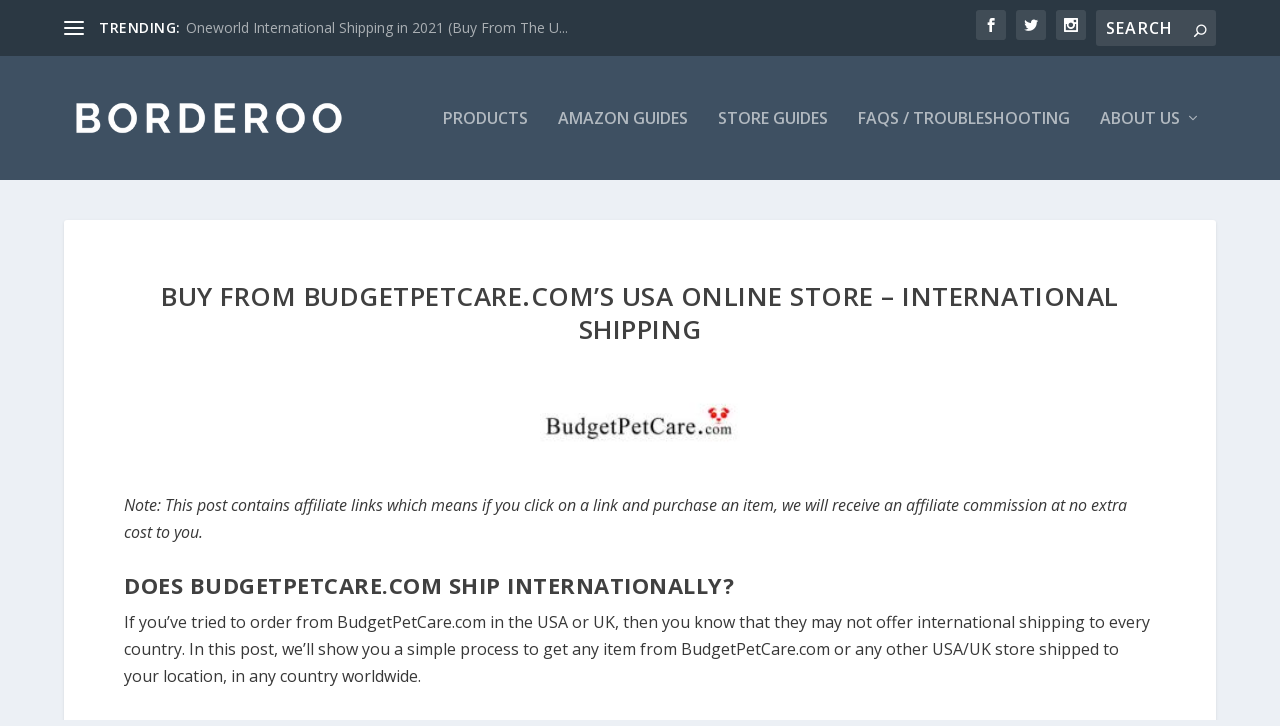

--- FILE ---
content_type: text/html; charset=UTF-8
request_url: https://borderoo.com/pages/buy-from-budgetpetcare-coms-usa-online-store-international-shipping/
body_size: 35267
content:
<!DOCTYPE html>
<!--[if IE 6]>
<html id="ie6" lang="en-US">
<![endif]-->
<!--[if IE 7]>
<html id="ie7" lang="en-US">
<![endif]-->
<!--[if IE 8]>
<html id="ie8" lang="en-US">
<![endif]-->
<!--[if !(IE 6) | !(IE 7) | !(IE 8)  ]><!-->
<html lang="en-US">
<!--<![endif]-->
<head>
	<meta charset="UTF-8" />
			
	<meta http-equiv="X-UA-Compatible" content="IE=edge">
	<link rel="pingback" href="https://borderoo.com/xmlrpc.php" />

		<!--[if lt IE 9]>
	<script src="https://borderoo.com/wp-content/themes/Extra/scripts/ext/html5.js" type="text/javascript"></script>
	<![endif]-->

	<script type="f2b692f8e9578a603ba0f04b-text/javascript">
		document.documentElement.className = 'js';
	</script>

	<link rel="preconnect" href="https://fonts.gstatic.com" crossorigin /><meta name='robots' content='index, follow, max-image-preview:large, max-snippet:-1, max-video-preview:-1' />
<script type="f2b692f8e9578a603ba0f04b-text/javascript">
			let jqueryParams=[],jQuery=function(r){return jqueryParams=[...jqueryParams,r],jQuery},$=function(r){return jqueryParams=[...jqueryParams,r],$};window.jQuery=jQuery,window.$=jQuery;let customHeadScripts=!1;jQuery.fn=jQuery.prototype={},$.fn=jQuery.prototype={},jQuery.noConflict=function(r){if(window.jQuery)return jQuery=window.jQuery,$=window.jQuery,customHeadScripts=!0,jQuery.noConflict},jQuery.ready=function(r){jqueryParams=[...jqueryParams,r]},$.ready=function(r){jqueryParams=[...jqueryParams,r]},jQuery.load=function(r){jqueryParams=[...jqueryParams,r]},$.load=function(r){jqueryParams=[...jqueryParams,r]},jQuery.fn.ready=function(r){jqueryParams=[...jqueryParams,r]},$.fn.ready=function(r){jqueryParams=[...jqueryParams,r]};</script>
	<!-- This site is optimized with the Yoast SEO plugin v26.7 - https://yoast.com/wordpress/plugins/seo/ -->
	<title>Buy From BudgetPetCare.com&#039;s USA Online Store - International Shipping - Borderoo</title>
	<link rel="canonical" href="https://borderoo.com/pages/buy-from-budgetpetcare-coms-usa-online-store-international-shipping/" />
	<meta property="og:locale" content="en_US" />
	<meta property="og:type" content="article" />
	<meta property="og:title" content="Buy From BudgetPetCare.com&#039;s USA Online Store - International Shipping - Borderoo" />
	<meta property="og:description" content="Note: This post contains affiliate links which means if you click on a link and purchase an item, we will receive an affiliate commission at no extra cost to you. Does BudgetPetCare.com Ship Internationally? If you&#8217;ve tried to order from BudgetPetCare.com in the USA or UK, then you know that they may not offer international [&hellip;]" />
	<meta property="og:url" content="https://borderoo.com/pages/buy-from-budgetpetcare-coms-usa-online-store-international-shipping/" />
	<meta property="og:site_name" content="Borderoo" />
	<meta property="article:published_time" content="2018-08-09T23:11:45+00:00" />
	<meta property="article:modified_time" content="2021-11-28T11:37:53+00:00" />
	<meta property="og:image" content="https://borderoo.com/wp-content/uploads/2021/09/031sn1jn8wAEfChWclT2ZJk.h90.w170.flpad_.v21.bffffff.jpg" />
	<meta property="og:image:width" content="170" />
	<meta property="og:image:height" content="90" />
	<meta property="og:image:type" content="image/jpeg" />
	<meta name="author" content="Borderoo" />
	<meta name="twitter:card" content="summary_large_image" />
	<meta name="twitter:label1" content="Written by" />
	<meta name="twitter:data1" content="Borderoo" />
	<meta name="twitter:label2" content="Est. reading time" />
	<meta name="twitter:data2" content="7 minutes" />
	<script type="application/ld+json" class="yoast-schema-graph">{"@context":"https://schema.org","@graph":[{"@type":"Article","@id":"https://borderoo.com/pages/buy-from-budgetpetcare-coms-usa-online-store-international-shipping/#article","isPartOf":{"@id":"https://borderoo.com/pages/buy-from-budgetpetcare-coms-usa-online-store-international-shipping/"},"author":{"name":"Borderoo","@id":"https://borderoo.com/#/schema/person/45cc786be08283f03954ec40d7fb8558"},"headline":"Buy From BudgetPetCare.com&#8217;s USA Online Store &#8211; International Shipping","datePublished":"2018-08-09T23:11:45+00:00","dateModified":"2021-11-28T11:37:53+00:00","mainEntityOfPage":{"@id":"https://borderoo.com/pages/buy-from-budgetpetcare-coms-usa-online-store-international-shipping/"},"wordCount":1539,"commentCount":0,"publisher":{"@id":"https://borderoo.com/#organization"},"image":{"@id":"https://borderoo.com/pages/buy-from-budgetpetcare-coms-usa-online-store-international-shipping/#primaryimage"},"thumbnailUrl":"https://borderoo.com/wp-content/uploads/2021/09/031sn1jn8wAEfChWclT2ZJk.h90.w170.flpad_.v21.bffffff.jpg","keywords":["Stores"],"articleSection":["Stores"],"inLanguage":"en-US","potentialAction":[{"@type":"CommentAction","name":"Comment","target":["https://borderoo.com/pages/buy-from-budgetpetcare-coms-usa-online-store-international-shipping/#respond"]}]},{"@type":"WebPage","@id":"https://borderoo.com/pages/buy-from-budgetpetcare-coms-usa-online-store-international-shipping/","url":"https://borderoo.com/pages/buy-from-budgetpetcare-coms-usa-online-store-international-shipping/","name":"Buy From BudgetPetCare.com's USA Online Store - International Shipping - Borderoo","isPartOf":{"@id":"https://borderoo.com/#website"},"primaryImageOfPage":{"@id":"https://borderoo.com/pages/buy-from-budgetpetcare-coms-usa-online-store-international-shipping/#primaryimage"},"image":{"@id":"https://borderoo.com/pages/buy-from-budgetpetcare-coms-usa-online-store-international-shipping/#primaryimage"},"thumbnailUrl":"https://borderoo.com/wp-content/uploads/2021/09/031sn1jn8wAEfChWclT2ZJk.h90.w170.flpad_.v21.bffffff.jpg","datePublished":"2018-08-09T23:11:45+00:00","dateModified":"2021-11-28T11:37:53+00:00","breadcrumb":{"@id":"https://borderoo.com/pages/buy-from-budgetpetcare-coms-usa-online-store-international-shipping/#breadcrumb"},"inLanguage":"en-US","potentialAction":[{"@type":"ReadAction","target":["https://borderoo.com/pages/buy-from-budgetpetcare-coms-usa-online-store-international-shipping/"]}]},{"@type":"ImageObject","inLanguage":"en-US","@id":"https://borderoo.com/pages/buy-from-budgetpetcare-coms-usa-online-store-international-shipping/#primaryimage","url":"https://borderoo.com/wp-content/uploads/2021/09/031sn1jn8wAEfChWclT2ZJk.h90.w170.flpad_.v21.bffffff.jpg","contentUrl":"https://borderoo.com/wp-content/uploads/2021/09/031sn1jn8wAEfChWclT2ZJk.h90.w170.flpad_.v21.bffffff.jpg","width":170,"height":90},{"@type":"BreadcrumbList","@id":"https://borderoo.com/pages/buy-from-budgetpetcare-coms-usa-online-store-international-shipping/#breadcrumb","itemListElement":[{"@type":"ListItem","position":1,"name":"Home","item":"https://borderoo.com/"},{"@type":"ListItem","position":2,"name":"Buy From BudgetPetCare.com&#8217;s USA Online Store &#8211; International Shipping"}]},{"@type":"WebSite","@id":"https://borderoo.com/#website","url":"https://borderoo.com/","name":"Borderoo","description":"The Easiest Way to Buy American Products Internationally.","publisher":{"@id":"https://borderoo.com/#organization"},"potentialAction":[{"@type":"SearchAction","target":{"@type":"EntryPoint","urlTemplate":"https://borderoo.com/?s={search_term_string}"},"query-input":{"@type":"PropertyValueSpecification","valueRequired":true,"valueName":"search_term_string"}}],"inLanguage":"en-US"},{"@type":"Organization","@id":"https://borderoo.com/#organization","name":"Borderoo","url":"https://borderoo.com/","logo":{"@type":"ImageObject","inLanguage":"en-US","@id":"https://borderoo.com/#/schema/logo/image/","url":"https://borderoo.com/wp-content/uploads/2018/08/BorderooLogo-1-1024x157-copy.png","contentUrl":"https://borderoo.com/wp-content/uploads/2018/08/BorderooLogo-1-1024x157-copy.png","width":1024,"height":1024,"caption":"Borderoo"},"image":{"@id":"https://borderoo.com/#/schema/logo/image/"}},{"@type":"Person","@id":"https://borderoo.com/#/schema/person/45cc786be08283f03954ec40d7fb8558","name":"Borderoo","image":{"@type":"ImageObject","inLanguage":"en-US","@id":"https://borderoo.com/#/schema/person/image/","url":"https://secure.gravatar.com/avatar/cd1e4abfa05c9b736c2492468dac6adbc87aa41ecd27a4d9dbd94ce539ec209d?s=96&d=mm&r=g","contentUrl":"https://secure.gravatar.com/avatar/cd1e4abfa05c9b736c2492468dac6adbc87aa41ecd27a4d9dbd94ce539ec209d?s=96&d=mm&r=g","caption":"Borderoo"},"url":"https://borderoo.com/pages/author/ustoyou/"}]}</script>
	<!-- / Yoast SEO plugin. -->


<link rel='dns-prefetch' href='//fonts.googleapis.com' />
<link rel="alternate" type="application/rss+xml" title="Borderoo &raquo; Feed" href="https://borderoo.com/feed/" />
<link rel="alternate" type="application/rss+xml" title="Borderoo &raquo; Comments Feed" href="https://borderoo.com/comments/feed/" />
<script type="f2b692f8e9578a603ba0f04b-text/javascript" id="wpp-js" src="https://borderoo.com/wp-content/plugins/wordpress-popular-posts/assets/js/wpp.min.js?ver=7.3.6" data-sampling="1" data-sampling-rate="100" data-api-url="https://borderoo.com/wp-json/wordpress-popular-posts" data-post-id="50490" data-token="0779f5be97" data-lang="0" data-debug="0"></script>
<link rel="alternate" type="application/rss+xml" title="Borderoo &raquo; Buy From BudgetPetCare.com&#8217;s USA Online Store &#8211; International Shipping Comments Feed" href="https://borderoo.com/pages/buy-from-budgetpetcare-coms-usa-online-store-international-shipping/feed/" />
<link rel="alternate" title="oEmbed (JSON)" type="application/json+oembed" href="https://borderoo.com/wp-json/oembed/1.0/embed?url=https%3A%2F%2Fborderoo.com%2Fpages%2Fbuy-from-budgetpetcare-coms-usa-online-store-international-shipping%2F" />
<link rel="alternate" title="oEmbed (XML)" type="text/xml+oembed" href="https://borderoo.com/wp-json/oembed/1.0/embed?url=https%3A%2F%2Fborderoo.com%2Fpages%2Fbuy-from-budgetpetcare-coms-usa-online-store-international-shipping%2F&#038;format=xml" />
<meta content="Extra Child v.2.12.1.1534412754" name="generator"/><style id='wp-block-library-inline-css' type='text/css'>
:root{--wp-block-synced-color:#7a00df;--wp-block-synced-color--rgb:122,0,223;--wp-bound-block-color:var(--wp-block-synced-color);--wp-editor-canvas-background:#ddd;--wp-admin-theme-color:#007cba;--wp-admin-theme-color--rgb:0,124,186;--wp-admin-theme-color-darker-10:#006ba1;--wp-admin-theme-color-darker-10--rgb:0,107,160.5;--wp-admin-theme-color-darker-20:#005a87;--wp-admin-theme-color-darker-20--rgb:0,90,135;--wp-admin-border-width-focus:2px}@media (min-resolution:192dpi){:root{--wp-admin-border-width-focus:1.5px}}.wp-element-button{cursor:pointer}:root .has-very-light-gray-background-color{background-color:#eee}:root .has-very-dark-gray-background-color{background-color:#313131}:root .has-very-light-gray-color{color:#eee}:root .has-very-dark-gray-color{color:#313131}:root .has-vivid-green-cyan-to-vivid-cyan-blue-gradient-background{background:linear-gradient(135deg,#00d084,#0693e3)}:root .has-purple-crush-gradient-background{background:linear-gradient(135deg,#34e2e4,#4721fb 50%,#ab1dfe)}:root .has-hazy-dawn-gradient-background{background:linear-gradient(135deg,#faaca8,#dad0ec)}:root .has-subdued-olive-gradient-background{background:linear-gradient(135deg,#fafae1,#67a671)}:root .has-atomic-cream-gradient-background{background:linear-gradient(135deg,#fdd79a,#004a59)}:root .has-nightshade-gradient-background{background:linear-gradient(135deg,#330968,#31cdcf)}:root .has-midnight-gradient-background{background:linear-gradient(135deg,#020381,#2874fc)}:root{--wp--preset--font-size--normal:16px;--wp--preset--font-size--huge:42px}.has-regular-font-size{font-size:1em}.has-larger-font-size{font-size:2.625em}.has-normal-font-size{font-size:var(--wp--preset--font-size--normal)}.has-huge-font-size{font-size:var(--wp--preset--font-size--huge)}.has-text-align-center{text-align:center}.has-text-align-left{text-align:left}.has-text-align-right{text-align:right}.has-fit-text{white-space:nowrap!important}#end-resizable-editor-section{display:none}.aligncenter{clear:both}.items-justified-left{justify-content:flex-start}.items-justified-center{justify-content:center}.items-justified-right{justify-content:flex-end}.items-justified-space-between{justify-content:space-between}.screen-reader-text{border:0;clip-path:inset(50%);height:1px;margin:-1px;overflow:hidden;padding:0;position:absolute;width:1px;word-wrap:normal!important}.screen-reader-text:focus{background-color:#ddd;clip-path:none;color:#444;display:block;font-size:1em;height:auto;left:5px;line-height:normal;padding:15px 23px 14px;text-decoration:none;top:5px;width:auto;z-index:100000}html :where(.has-border-color){border-style:solid}html :where([style*=border-top-color]){border-top-style:solid}html :where([style*=border-right-color]){border-right-style:solid}html :where([style*=border-bottom-color]){border-bottom-style:solid}html :where([style*=border-left-color]){border-left-style:solid}html :where([style*=border-width]){border-style:solid}html :where([style*=border-top-width]){border-top-style:solid}html :where([style*=border-right-width]){border-right-style:solid}html :where([style*=border-bottom-width]){border-bottom-style:solid}html :where([style*=border-left-width]){border-left-style:solid}html :where(img[class*=wp-image-]){height:auto;max-width:100%}:where(figure){margin:0 0 1em}html :where(.is-position-sticky){--wp-admin--admin-bar--position-offset:var(--wp-admin--admin-bar--height,0px)}@media screen and (max-width:600px){html :where(.is-position-sticky){--wp-admin--admin-bar--position-offset:0px}}

/*# sourceURL=wp-block-library-inline-css */
</style><style id='global-styles-inline-css' type='text/css'>
:root{--wp--preset--aspect-ratio--square: 1;--wp--preset--aspect-ratio--4-3: 4/3;--wp--preset--aspect-ratio--3-4: 3/4;--wp--preset--aspect-ratio--3-2: 3/2;--wp--preset--aspect-ratio--2-3: 2/3;--wp--preset--aspect-ratio--16-9: 16/9;--wp--preset--aspect-ratio--9-16: 9/16;--wp--preset--color--black: #000000;--wp--preset--color--cyan-bluish-gray: #abb8c3;--wp--preset--color--white: #ffffff;--wp--preset--color--pale-pink: #f78da7;--wp--preset--color--vivid-red: #cf2e2e;--wp--preset--color--luminous-vivid-orange: #ff6900;--wp--preset--color--luminous-vivid-amber: #fcb900;--wp--preset--color--light-green-cyan: #7bdcb5;--wp--preset--color--vivid-green-cyan: #00d084;--wp--preset--color--pale-cyan-blue: #8ed1fc;--wp--preset--color--vivid-cyan-blue: #0693e3;--wp--preset--color--vivid-purple: #9b51e0;--wp--preset--gradient--vivid-cyan-blue-to-vivid-purple: linear-gradient(135deg,rgb(6,147,227) 0%,rgb(155,81,224) 100%);--wp--preset--gradient--light-green-cyan-to-vivid-green-cyan: linear-gradient(135deg,rgb(122,220,180) 0%,rgb(0,208,130) 100%);--wp--preset--gradient--luminous-vivid-amber-to-luminous-vivid-orange: linear-gradient(135deg,rgb(252,185,0) 0%,rgb(255,105,0) 100%);--wp--preset--gradient--luminous-vivid-orange-to-vivid-red: linear-gradient(135deg,rgb(255,105,0) 0%,rgb(207,46,46) 100%);--wp--preset--gradient--very-light-gray-to-cyan-bluish-gray: linear-gradient(135deg,rgb(238,238,238) 0%,rgb(169,184,195) 100%);--wp--preset--gradient--cool-to-warm-spectrum: linear-gradient(135deg,rgb(74,234,220) 0%,rgb(151,120,209) 20%,rgb(207,42,186) 40%,rgb(238,44,130) 60%,rgb(251,105,98) 80%,rgb(254,248,76) 100%);--wp--preset--gradient--blush-light-purple: linear-gradient(135deg,rgb(255,206,236) 0%,rgb(152,150,240) 100%);--wp--preset--gradient--blush-bordeaux: linear-gradient(135deg,rgb(254,205,165) 0%,rgb(254,45,45) 50%,rgb(107,0,62) 100%);--wp--preset--gradient--luminous-dusk: linear-gradient(135deg,rgb(255,203,112) 0%,rgb(199,81,192) 50%,rgb(65,88,208) 100%);--wp--preset--gradient--pale-ocean: linear-gradient(135deg,rgb(255,245,203) 0%,rgb(182,227,212) 50%,rgb(51,167,181) 100%);--wp--preset--gradient--electric-grass: linear-gradient(135deg,rgb(202,248,128) 0%,rgb(113,206,126) 100%);--wp--preset--gradient--midnight: linear-gradient(135deg,rgb(2,3,129) 0%,rgb(40,116,252) 100%);--wp--preset--font-size--small: 13px;--wp--preset--font-size--medium: 20px;--wp--preset--font-size--large: 36px;--wp--preset--font-size--x-large: 42px;--wp--preset--spacing--20: 0.44rem;--wp--preset--spacing--30: 0.67rem;--wp--preset--spacing--40: 1rem;--wp--preset--spacing--50: 1.5rem;--wp--preset--spacing--60: 2.25rem;--wp--preset--spacing--70: 3.38rem;--wp--preset--spacing--80: 5.06rem;--wp--preset--shadow--natural: 6px 6px 9px rgba(0, 0, 0, 0.2);--wp--preset--shadow--deep: 12px 12px 50px rgba(0, 0, 0, 0.4);--wp--preset--shadow--sharp: 6px 6px 0px rgba(0, 0, 0, 0.2);--wp--preset--shadow--outlined: 6px 6px 0px -3px rgb(255, 255, 255), 6px 6px rgb(0, 0, 0);--wp--preset--shadow--crisp: 6px 6px 0px rgb(0, 0, 0);}:root { --wp--style--global--content-size: 856px;--wp--style--global--wide-size: 1280px; }:where(body) { margin: 0; }.wp-site-blocks > .alignleft { float: left; margin-right: 2em; }.wp-site-blocks > .alignright { float: right; margin-left: 2em; }.wp-site-blocks > .aligncenter { justify-content: center; margin-left: auto; margin-right: auto; }:where(.is-layout-flex){gap: 0.5em;}:where(.is-layout-grid){gap: 0.5em;}.is-layout-flow > .alignleft{float: left;margin-inline-start: 0;margin-inline-end: 2em;}.is-layout-flow > .alignright{float: right;margin-inline-start: 2em;margin-inline-end: 0;}.is-layout-flow > .aligncenter{margin-left: auto !important;margin-right: auto !important;}.is-layout-constrained > .alignleft{float: left;margin-inline-start: 0;margin-inline-end: 2em;}.is-layout-constrained > .alignright{float: right;margin-inline-start: 2em;margin-inline-end: 0;}.is-layout-constrained > .aligncenter{margin-left: auto !important;margin-right: auto !important;}.is-layout-constrained > :where(:not(.alignleft):not(.alignright):not(.alignfull)){max-width: var(--wp--style--global--content-size);margin-left: auto !important;margin-right: auto !important;}.is-layout-constrained > .alignwide{max-width: var(--wp--style--global--wide-size);}body .is-layout-flex{display: flex;}.is-layout-flex{flex-wrap: wrap;align-items: center;}.is-layout-flex > :is(*, div){margin: 0;}body .is-layout-grid{display: grid;}.is-layout-grid > :is(*, div){margin: 0;}body{padding-top: 0px;padding-right: 0px;padding-bottom: 0px;padding-left: 0px;}:root :where(.wp-element-button, .wp-block-button__link){background-color: #32373c;border-width: 0;color: #fff;font-family: inherit;font-size: inherit;font-style: inherit;font-weight: inherit;letter-spacing: inherit;line-height: inherit;padding-top: calc(0.667em + 2px);padding-right: calc(1.333em + 2px);padding-bottom: calc(0.667em + 2px);padding-left: calc(1.333em + 2px);text-decoration: none;text-transform: inherit;}.has-black-color{color: var(--wp--preset--color--black) !important;}.has-cyan-bluish-gray-color{color: var(--wp--preset--color--cyan-bluish-gray) !important;}.has-white-color{color: var(--wp--preset--color--white) !important;}.has-pale-pink-color{color: var(--wp--preset--color--pale-pink) !important;}.has-vivid-red-color{color: var(--wp--preset--color--vivid-red) !important;}.has-luminous-vivid-orange-color{color: var(--wp--preset--color--luminous-vivid-orange) !important;}.has-luminous-vivid-amber-color{color: var(--wp--preset--color--luminous-vivid-amber) !important;}.has-light-green-cyan-color{color: var(--wp--preset--color--light-green-cyan) !important;}.has-vivid-green-cyan-color{color: var(--wp--preset--color--vivid-green-cyan) !important;}.has-pale-cyan-blue-color{color: var(--wp--preset--color--pale-cyan-blue) !important;}.has-vivid-cyan-blue-color{color: var(--wp--preset--color--vivid-cyan-blue) !important;}.has-vivid-purple-color{color: var(--wp--preset--color--vivid-purple) !important;}.has-black-background-color{background-color: var(--wp--preset--color--black) !important;}.has-cyan-bluish-gray-background-color{background-color: var(--wp--preset--color--cyan-bluish-gray) !important;}.has-white-background-color{background-color: var(--wp--preset--color--white) !important;}.has-pale-pink-background-color{background-color: var(--wp--preset--color--pale-pink) !important;}.has-vivid-red-background-color{background-color: var(--wp--preset--color--vivid-red) !important;}.has-luminous-vivid-orange-background-color{background-color: var(--wp--preset--color--luminous-vivid-orange) !important;}.has-luminous-vivid-amber-background-color{background-color: var(--wp--preset--color--luminous-vivid-amber) !important;}.has-light-green-cyan-background-color{background-color: var(--wp--preset--color--light-green-cyan) !important;}.has-vivid-green-cyan-background-color{background-color: var(--wp--preset--color--vivid-green-cyan) !important;}.has-pale-cyan-blue-background-color{background-color: var(--wp--preset--color--pale-cyan-blue) !important;}.has-vivid-cyan-blue-background-color{background-color: var(--wp--preset--color--vivid-cyan-blue) !important;}.has-vivid-purple-background-color{background-color: var(--wp--preset--color--vivid-purple) !important;}.has-black-border-color{border-color: var(--wp--preset--color--black) !important;}.has-cyan-bluish-gray-border-color{border-color: var(--wp--preset--color--cyan-bluish-gray) !important;}.has-white-border-color{border-color: var(--wp--preset--color--white) !important;}.has-pale-pink-border-color{border-color: var(--wp--preset--color--pale-pink) !important;}.has-vivid-red-border-color{border-color: var(--wp--preset--color--vivid-red) !important;}.has-luminous-vivid-orange-border-color{border-color: var(--wp--preset--color--luminous-vivid-orange) !important;}.has-luminous-vivid-amber-border-color{border-color: var(--wp--preset--color--luminous-vivid-amber) !important;}.has-light-green-cyan-border-color{border-color: var(--wp--preset--color--light-green-cyan) !important;}.has-vivid-green-cyan-border-color{border-color: var(--wp--preset--color--vivid-green-cyan) !important;}.has-pale-cyan-blue-border-color{border-color: var(--wp--preset--color--pale-cyan-blue) !important;}.has-vivid-cyan-blue-border-color{border-color: var(--wp--preset--color--vivid-cyan-blue) !important;}.has-vivid-purple-border-color{border-color: var(--wp--preset--color--vivid-purple) !important;}.has-vivid-cyan-blue-to-vivid-purple-gradient-background{background: var(--wp--preset--gradient--vivid-cyan-blue-to-vivid-purple) !important;}.has-light-green-cyan-to-vivid-green-cyan-gradient-background{background: var(--wp--preset--gradient--light-green-cyan-to-vivid-green-cyan) !important;}.has-luminous-vivid-amber-to-luminous-vivid-orange-gradient-background{background: var(--wp--preset--gradient--luminous-vivid-amber-to-luminous-vivid-orange) !important;}.has-luminous-vivid-orange-to-vivid-red-gradient-background{background: var(--wp--preset--gradient--luminous-vivid-orange-to-vivid-red) !important;}.has-very-light-gray-to-cyan-bluish-gray-gradient-background{background: var(--wp--preset--gradient--very-light-gray-to-cyan-bluish-gray) !important;}.has-cool-to-warm-spectrum-gradient-background{background: var(--wp--preset--gradient--cool-to-warm-spectrum) !important;}.has-blush-light-purple-gradient-background{background: var(--wp--preset--gradient--blush-light-purple) !important;}.has-blush-bordeaux-gradient-background{background: var(--wp--preset--gradient--blush-bordeaux) !important;}.has-luminous-dusk-gradient-background{background: var(--wp--preset--gradient--luminous-dusk) !important;}.has-pale-ocean-gradient-background{background: var(--wp--preset--gradient--pale-ocean) !important;}.has-electric-grass-gradient-background{background: var(--wp--preset--gradient--electric-grass) !important;}.has-midnight-gradient-background{background: var(--wp--preset--gradient--midnight) !important;}.has-small-font-size{font-size: var(--wp--preset--font-size--small) !important;}.has-medium-font-size{font-size: var(--wp--preset--font-size--medium) !important;}.has-large-font-size{font-size: var(--wp--preset--font-size--large) !important;}.has-x-large-font-size{font-size: var(--wp--preset--font-size--x-large) !important;}
/*# sourceURL=global-styles-inline-css */
</style>

<link rel='stylesheet' id='woocommerce-layout-css' href='https://borderoo.com/wp-content/plugins/woocommerce/assets/css/woocommerce-layout.css?ver=10.4.3' type='text/css' media='all' />
<link rel='stylesheet' id='woocommerce-smallscreen-css' href='https://borderoo.com/wp-content/plugins/woocommerce/assets/css/woocommerce-smallscreen.css?ver=10.4.3' type='text/css' media='only screen and (max-width: 768px)' />
<link rel='stylesheet' id='woocommerce-general-css' href='https://borderoo.com/wp-content/plugins/woocommerce/assets/css/woocommerce.css?ver=10.4.3' type='text/css' media='all' />
<style id='woocommerce-inline-inline-css' type='text/css'>
.woocommerce form .form-row .required { visibility: visible; }
/*# sourceURL=woocommerce-inline-inline-css */
</style>
<link rel='stylesheet' id='wordpress-popular-posts-css-css' href='https://borderoo.com/wp-content/plugins/wordpress-popular-posts/assets/css/wpp.css?ver=7.3.6' type='text/css' media='all' />
<link rel='stylesheet' id='extra-fonts-css' href='https://fonts.googleapis.com/css?family=Open+Sans:300italic,400italic,600italic,700italic,800italic,400,300,600,700,800&#038;subset=latin,latin-ext' type='text/css' media='all' />
<link rel='stylesheet' id='extra-style-parent-css' href='https://borderoo.com/wp-content/themes/Extra/style.min.css?ver=4.27.5' type='text/css' media='all' />
<style id='extra-dynamic-critical-inline-css' type='text/css'>
@font-face{font-family:ETmodules;font-display:block;src:url(//borderoo.com/wp-content/themes/Extra/core/admin/fonts/modules/all/modules.eot);src:url(//borderoo.com/wp-content/themes/Extra/core/admin/fonts/modules/all/modules.eot?#iefix) format("embedded-opentype"),url(//borderoo.com/wp-content/themes/Extra/core/admin/fonts/modules/all/modules.woff) format("woff"),url(//borderoo.com/wp-content/themes/Extra/core/admin/fonts/modules/all/modules.ttf) format("truetype"),url(//borderoo.com/wp-content/themes/Extra/core/admin/fonts/modules/all/modules.svg#ETmodules) format("svg");font-weight:400;font-style:normal}
.et_audio_content,.et_link_content,.et_quote_content{background-color:#2ea3f2}.et_pb_post .et-pb-controllers a{margin-bottom:10px}.format-gallery .et-pb-controllers{bottom:0}.et_pb_blog_grid .et_audio_content{margin-bottom:19px}.et_pb_row .et_pb_blog_grid .et_pb_post .et_pb_slide{min-height:180px}.et_audio_content .wp-block-audio{margin:0;padding:0}.et_audio_content h2{line-height:44px}.et_pb_column_1_2 .et_audio_content h2,.et_pb_column_1_3 .et_audio_content h2,.et_pb_column_1_4 .et_audio_content h2,.et_pb_column_1_5 .et_audio_content h2,.et_pb_column_1_6 .et_audio_content h2,.et_pb_column_2_5 .et_audio_content h2,.et_pb_column_3_5 .et_audio_content h2,.et_pb_column_3_8 .et_audio_content h2{margin-bottom:9px;margin-top:0}.et_pb_column_1_2 .et_audio_content,.et_pb_column_3_5 .et_audio_content{padding:35px 40px}.et_pb_column_1_2 .et_audio_content h2,.et_pb_column_3_5 .et_audio_content h2{line-height:32px}.et_pb_column_1_3 .et_audio_content,.et_pb_column_1_4 .et_audio_content,.et_pb_column_1_5 .et_audio_content,.et_pb_column_1_6 .et_audio_content,.et_pb_column_2_5 .et_audio_content,.et_pb_column_3_8 .et_audio_content{padding:35px 20px}.et_pb_column_1_3 .et_audio_content h2,.et_pb_column_1_4 .et_audio_content h2,.et_pb_column_1_5 .et_audio_content h2,.et_pb_column_1_6 .et_audio_content h2,.et_pb_column_2_5 .et_audio_content h2,.et_pb_column_3_8 .et_audio_content h2{font-size:18px;line-height:26px}article.et_pb_has_overlay .et_pb_blog_image_container{position:relative}.et_pb_post>.et_main_video_container{position:relative;margin-bottom:30px}.et_pb_post .et_pb_video_overlay .et_pb_video_play{color:#fff}.et_pb_post .et_pb_video_overlay_hover:hover{background:rgba(0,0,0,.6)}.et_audio_content,.et_link_content,.et_quote_content{text-align:center;word-wrap:break-word;position:relative;padding:50px 60px}.et_audio_content h2,.et_link_content a.et_link_main_url,.et_link_content h2,.et_quote_content blockquote cite,.et_quote_content blockquote p{color:#fff!important}.et_quote_main_link{position:absolute;text-indent:-9999px;width:100%;height:100%;display:block;top:0;left:0}.et_quote_content blockquote{padding:0;margin:0;border:none}.et_audio_content h2,.et_link_content h2,.et_quote_content blockquote p{margin-top:0}.et_audio_content h2{margin-bottom:20px}.et_audio_content h2,.et_link_content h2,.et_quote_content blockquote p{line-height:44px}.et_link_content a.et_link_main_url,.et_quote_content blockquote cite{font-size:18px;font-weight:200}.et_quote_content blockquote cite{font-style:normal}.et_pb_column_2_3 .et_quote_content{padding:50px 42px 45px}.et_pb_column_2_3 .et_audio_content,.et_pb_column_2_3 .et_link_content{padding:40px 40px 45px}.et_pb_column_1_2 .et_audio_content,.et_pb_column_1_2 .et_link_content,.et_pb_column_1_2 .et_quote_content,.et_pb_column_3_5 .et_audio_content,.et_pb_column_3_5 .et_link_content,.et_pb_column_3_5 .et_quote_content{padding:35px 40px}.et_pb_column_1_2 .et_quote_content blockquote p,.et_pb_column_3_5 .et_quote_content blockquote p{font-size:26px;line-height:32px}.et_pb_column_1_2 .et_audio_content h2,.et_pb_column_1_2 .et_link_content h2,.et_pb_column_3_5 .et_audio_content h2,.et_pb_column_3_5 .et_link_content h2{line-height:32px}.et_pb_column_1_2 .et_link_content a.et_link_main_url,.et_pb_column_1_2 .et_quote_content blockquote cite,.et_pb_column_3_5 .et_link_content a.et_link_main_url,.et_pb_column_3_5 .et_quote_content blockquote cite{font-size:14px}.et_pb_column_1_3 .et_quote_content,.et_pb_column_1_4 .et_quote_content,.et_pb_column_1_5 .et_quote_content,.et_pb_column_1_6 .et_quote_content,.et_pb_column_2_5 .et_quote_content,.et_pb_column_3_8 .et_quote_content{padding:35px 30px 32px}.et_pb_column_1_3 .et_audio_content,.et_pb_column_1_3 .et_link_content,.et_pb_column_1_4 .et_audio_content,.et_pb_column_1_4 .et_link_content,.et_pb_column_1_5 .et_audio_content,.et_pb_column_1_5 .et_link_content,.et_pb_column_1_6 .et_audio_content,.et_pb_column_1_6 .et_link_content,.et_pb_column_2_5 .et_audio_content,.et_pb_column_2_5 .et_link_content,.et_pb_column_3_8 .et_audio_content,.et_pb_column_3_8 .et_link_content{padding:35px 20px}.et_pb_column_1_3 .et_audio_content h2,.et_pb_column_1_3 .et_link_content h2,.et_pb_column_1_3 .et_quote_content blockquote p,.et_pb_column_1_4 .et_audio_content h2,.et_pb_column_1_4 .et_link_content h2,.et_pb_column_1_4 .et_quote_content blockquote p,.et_pb_column_1_5 .et_audio_content h2,.et_pb_column_1_5 .et_link_content h2,.et_pb_column_1_5 .et_quote_content blockquote p,.et_pb_column_1_6 .et_audio_content h2,.et_pb_column_1_6 .et_link_content h2,.et_pb_column_1_6 .et_quote_content blockquote p,.et_pb_column_2_5 .et_audio_content h2,.et_pb_column_2_5 .et_link_content h2,.et_pb_column_2_5 .et_quote_content blockquote p,.et_pb_column_3_8 .et_audio_content h2,.et_pb_column_3_8 .et_link_content h2,.et_pb_column_3_8 .et_quote_content blockquote p{font-size:18px;line-height:26px}.et_pb_column_1_3 .et_link_content a.et_link_main_url,.et_pb_column_1_3 .et_quote_content blockquote cite,.et_pb_column_1_4 .et_link_content a.et_link_main_url,.et_pb_column_1_4 .et_quote_content blockquote cite,.et_pb_column_1_5 .et_link_content a.et_link_main_url,.et_pb_column_1_5 .et_quote_content blockquote cite,.et_pb_column_1_6 .et_link_content a.et_link_main_url,.et_pb_column_1_6 .et_quote_content blockquote cite,.et_pb_column_2_5 .et_link_content a.et_link_main_url,.et_pb_column_2_5 .et_quote_content blockquote cite,.et_pb_column_3_8 .et_link_content a.et_link_main_url,.et_pb_column_3_8 .et_quote_content blockquote cite{font-size:14px}.et_pb_post .et_pb_gallery_post_type .et_pb_slide{min-height:500px;background-size:cover!important;background-position:top}.format-gallery .et_pb_slider.gallery-not-found .et_pb_slide{box-shadow:inset 0 0 10px rgba(0,0,0,.1)}.format-gallery .et_pb_slider:hover .et-pb-arrow-prev{left:0}.format-gallery .et_pb_slider:hover .et-pb-arrow-next{right:0}.et_pb_post>.et_pb_slider{margin-bottom:30px}.et_pb_column_3_4 .et_pb_post .et_pb_slide{min-height:442px}.et_pb_column_2_3 .et_pb_post .et_pb_slide{min-height:390px}.et_pb_column_1_2 .et_pb_post .et_pb_slide,.et_pb_column_3_5 .et_pb_post .et_pb_slide{min-height:284px}.et_pb_column_1_3 .et_pb_post .et_pb_slide,.et_pb_column_2_5 .et_pb_post .et_pb_slide,.et_pb_column_3_8 .et_pb_post .et_pb_slide{min-height:180px}.et_pb_column_1_4 .et_pb_post .et_pb_slide,.et_pb_column_1_5 .et_pb_post .et_pb_slide,.et_pb_column_1_6 .et_pb_post .et_pb_slide{min-height:125px}.et_pb_portfolio.et_pb_section_parallax .pagination,.et_pb_portfolio.et_pb_section_video .pagination,.et_pb_portfolio_grid.et_pb_section_parallax .pagination,.et_pb_portfolio_grid.et_pb_section_video .pagination{position:relative}.et_pb_bg_layout_light .et_pb_post .post-meta,.et_pb_bg_layout_light .et_pb_post .post-meta a,.et_pb_bg_layout_light .et_pb_post p{color:#666}.et_pb_bg_layout_dark .et_pb_post .post-meta,.et_pb_bg_layout_dark .et_pb_post .post-meta a,.et_pb_bg_layout_dark .et_pb_post p{color:inherit}.et_pb_text_color_dark .et_audio_content h2,.et_pb_text_color_dark .et_link_content a.et_link_main_url,.et_pb_text_color_dark .et_link_content h2,.et_pb_text_color_dark .et_quote_content blockquote cite,.et_pb_text_color_dark .et_quote_content blockquote p{color:#666!important}.et_pb_text_color_dark.et_audio_content h2,.et_pb_text_color_dark.et_link_content a.et_link_main_url,.et_pb_text_color_dark.et_link_content h2,.et_pb_text_color_dark.et_quote_content blockquote cite,.et_pb_text_color_dark.et_quote_content blockquote p{color:#bbb!important}.et_pb_text_color_dark.et_audio_content,.et_pb_text_color_dark.et_link_content,.et_pb_text_color_dark.et_quote_content{background-color:#e8e8e8}@media (min-width:981px) and (max-width:1100px){.et_quote_content{padding:50px 70px 45px}.et_pb_column_2_3 .et_quote_content{padding:50px 50px 45px}.et_pb_column_1_2 .et_quote_content,.et_pb_column_3_5 .et_quote_content{padding:35px 47px 30px}.et_pb_column_1_3 .et_quote_content,.et_pb_column_1_4 .et_quote_content,.et_pb_column_1_5 .et_quote_content,.et_pb_column_1_6 .et_quote_content,.et_pb_column_2_5 .et_quote_content,.et_pb_column_3_8 .et_quote_content{padding:35px 25px 32px}.et_pb_column_4_4 .et_pb_post .et_pb_slide{min-height:534px}.et_pb_column_3_4 .et_pb_post .et_pb_slide{min-height:392px}.et_pb_column_2_3 .et_pb_post .et_pb_slide{min-height:345px}.et_pb_column_1_2 .et_pb_post .et_pb_slide,.et_pb_column_3_5 .et_pb_post .et_pb_slide{min-height:250px}.et_pb_column_1_3 .et_pb_post .et_pb_slide,.et_pb_column_2_5 .et_pb_post .et_pb_slide,.et_pb_column_3_8 .et_pb_post .et_pb_slide{min-height:155px}.et_pb_column_1_4 .et_pb_post .et_pb_slide,.et_pb_column_1_5 .et_pb_post .et_pb_slide,.et_pb_column_1_6 .et_pb_post .et_pb_slide{min-height:108px}}@media (max-width:980px){.et_pb_bg_layout_dark_tablet .et_audio_content h2{color:#fff!important}.et_pb_text_color_dark_tablet.et_audio_content h2{color:#bbb!important}.et_pb_text_color_dark_tablet.et_audio_content{background-color:#e8e8e8}.et_pb_bg_layout_dark_tablet .et_audio_content h2,.et_pb_bg_layout_dark_tablet .et_link_content a.et_link_main_url,.et_pb_bg_layout_dark_tablet .et_link_content h2,.et_pb_bg_layout_dark_tablet .et_quote_content blockquote cite,.et_pb_bg_layout_dark_tablet .et_quote_content blockquote p{color:#fff!important}.et_pb_text_color_dark_tablet .et_audio_content h2,.et_pb_text_color_dark_tablet .et_link_content a.et_link_main_url,.et_pb_text_color_dark_tablet .et_link_content h2,.et_pb_text_color_dark_tablet .et_quote_content blockquote cite,.et_pb_text_color_dark_tablet .et_quote_content blockquote p{color:#666!important}.et_pb_text_color_dark_tablet.et_audio_content h2,.et_pb_text_color_dark_tablet.et_link_content a.et_link_main_url,.et_pb_text_color_dark_tablet.et_link_content h2,.et_pb_text_color_dark_tablet.et_quote_content blockquote cite,.et_pb_text_color_dark_tablet.et_quote_content blockquote p{color:#bbb!important}.et_pb_text_color_dark_tablet.et_audio_content,.et_pb_text_color_dark_tablet.et_link_content,.et_pb_text_color_dark_tablet.et_quote_content{background-color:#e8e8e8}}@media (min-width:768px) and (max-width:980px){.et_audio_content h2{font-size:26px!important;line-height:44px!important;margin-bottom:24px!important}.et_pb_post>.et_pb_gallery_post_type>.et_pb_slides>.et_pb_slide{min-height:384px!important}.et_quote_content{padding:50px 43px 45px!important}.et_quote_content blockquote p{font-size:26px!important;line-height:44px!important}.et_quote_content blockquote cite{font-size:18px!important}.et_link_content{padding:40px 40px 45px}.et_link_content h2{font-size:26px!important;line-height:44px!important}.et_link_content a.et_link_main_url{font-size:18px!important}}@media (max-width:767px){.et_audio_content h2,.et_link_content h2,.et_quote_content,.et_quote_content blockquote p{font-size:20px!important;line-height:26px!important}.et_audio_content,.et_link_content{padding:35px 20px!important}.et_audio_content h2{margin-bottom:9px!important}.et_pb_bg_layout_dark_phone .et_audio_content h2{color:#fff!important}.et_pb_text_color_dark_phone.et_audio_content{background-color:#e8e8e8}.et_link_content a.et_link_main_url,.et_quote_content blockquote cite{font-size:14px!important}.format-gallery .et-pb-controllers{height:auto}.et_pb_post>.et_pb_gallery_post_type>.et_pb_slides>.et_pb_slide{min-height:222px!important}.et_pb_bg_layout_dark_phone .et_audio_content h2,.et_pb_bg_layout_dark_phone .et_link_content a.et_link_main_url,.et_pb_bg_layout_dark_phone .et_link_content h2,.et_pb_bg_layout_dark_phone .et_quote_content blockquote cite,.et_pb_bg_layout_dark_phone .et_quote_content blockquote p{color:#fff!important}.et_pb_text_color_dark_phone .et_audio_content h2,.et_pb_text_color_dark_phone .et_link_content a.et_link_main_url,.et_pb_text_color_dark_phone .et_link_content h2,.et_pb_text_color_dark_phone .et_quote_content blockquote cite,.et_pb_text_color_dark_phone .et_quote_content blockquote p{color:#666!important}.et_pb_text_color_dark_phone.et_audio_content h2,.et_pb_text_color_dark_phone.et_link_content a.et_link_main_url,.et_pb_text_color_dark_phone.et_link_content h2,.et_pb_text_color_dark_phone.et_quote_content blockquote cite,.et_pb_text_color_dark_phone.et_quote_content blockquote p{color:#bbb!important}.et_pb_text_color_dark_phone.et_audio_content,.et_pb_text_color_dark_phone.et_link_content,.et_pb_text_color_dark_phone.et_quote_content{background-color:#e8e8e8}}@media (max-width:479px){.et_pb_column_1_2 .et_pb_carousel_item .et_pb_video_play,.et_pb_column_1_3 .et_pb_carousel_item .et_pb_video_play,.et_pb_column_2_3 .et_pb_carousel_item .et_pb_video_play,.et_pb_column_2_5 .et_pb_carousel_item .et_pb_video_play,.et_pb_column_3_5 .et_pb_carousel_item .et_pb_video_play,.et_pb_column_3_8 .et_pb_carousel_item .et_pb_video_play{font-size:1.5rem;line-height:1.5rem;margin-left:-.75rem;margin-top:-.75rem}.et_audio_content,.et_quote_content{padding:35px 20px!important}.et_pb_post>.et_pb_gallery_post_type>.et_pb_slides>.et_pb_slide{min-height:156px!important}}.et_full_width_page .et_gallery_item{float:left;width:20.875%;margin:0 5.5% 5.5% 0}.et_full_width_page .et_gallery_item:nth-child(3n){margin-right:5.5%}.et_full_width_page .et_gallery_item:nth-child(3n+1){clear:none}.et_full_width_page .et_gallery_item:nth-child(4n){margin-right:0}.et_full_width_page .et_gallery_item:nth-child(4n+1){clear:both}
.et_pb_slider{position:relative;overflow:hidden}.et_pb_slide{padding:0 6%;background-size:cover;background-position:50%;background-repeat:no-repeat}.et_pb_slider .et_pb_slide{display:none;float:left;margin-right:-100%;position:relative;width:100%;text-align:center;list-style:none!important;background-position:50%;background-size:100%;background-size:cover}.et_pb_slider .et_pb_slide:first-child{display:list-item}.et-pb-controllers{position:absolute;bottom:20px;left:0;width:100%;text-align:center;z-index:10}.et-pb-controllers a{display:inline-block;background-color:hsla(0,0%,100%,.5);text-indent:-9999px;border-radius:7px;width:7px;height:7px;margin-right:10px;padding:0;opacity:.5}.et-pb-controllers .et-pb-active-control{opacity:1}.et-pb-controllers a:last-child{margin-right:0}.et-pb-controllers .et-pb-active-control{background-color:#fff}.et_pb_slides .et_pb_temp_slide{display:block}.et_pb_slides:after{content:"";display:block;clear:both;visibility:hidden;line-height:0;height:0;width:0}@media (max-width:980px){.et_pb_bg_layout_light_tablet .et-pb-controllers .et-pb-active-control{background-color:#333}.et_pb_bg_layout_light_tablet .et-pb-controllers a{background-color:rgba(0,0,0,.3)}.et_pb_bg_layout_light_tablet .et_pb_slide_content{color:#333}.et_pb_bg_layout_dark_tablet .et_pb_slide_description{text-shadow:0 1px 3px rgba(0,0,0,.3)}.et_pb_bg_layout_dark_tablet .et_pb_slide_content{color:#fff}.et_pb_bg_layout_dark_tablet .et-pb-controllers .et-pb-active-control{background-color:#fff}.et_pb_bg_layout_dark_tablet .et-pb-controllers a{background-color:hsla(0,0%,100%,.5)}}@media (max-width:767px){.et-pb-controllers{position:absolute;bottom:5%;left:0;width:100%;text-align:center;z-index:10;height:14px}.et_transparent_nav .et_pb_section:first-child .et-pb-controllers{bottom:18px}.et_pb_bg_layout_light_phone.et_pb_slider_with_overlay .et_pb_slide_overlay_container,.et_pb_bg_layout_light_phone.et_pb_slider_with_text_overlay .et_pb_text_overlay_wrapper{background-color:hsla(0,0%,100%,.9)}.et_pb_bg_layout_light_phone .et-pb-controllers .et-pb-active-control{background-color:#333}.et_pb_bg_layout_dark_phone.et_pb_slider_with_overlay .et_pb_slide_overlay_container,.et_pb_bg_layout_dark_phone.et_pb_slider_with_text_overlay .et_pb_text_overlay_wrapper,.et_pb_bg_layout_light_phone .et-pb-controllers a{background-color:rgba(0,0,0,.3)}.et_pb_bg_layout_dark_phone .et-pb-controllers .et-pb-active-control{background-color:#fff}.et_pb_bg_layout_dark_phone .et-pb-controllers a{background-color:hsla(0,0%,100%,.5)}}.et_mobile_device .et_pb_slider_parallax .et_pb_slide,.et_mobile_device .et_pb_slides .et_parallax_bg.et_pb_parallax_css{background-attachment:scroll}
.et-pb-arrow-next,.et-pb-arrow-prev{position:absolute;top:50%;z-index:100;font-size:48px;color:#fff;margin-top:-24px;transition:all .2s ease-in-out;opacity:0}.et_pb_bg_layout_light .et-pb-arrow-next,.et_pb_bg_layout_light .et-pb-arrow-prev{color:#333}.et_pb_slider:hover .et-pb-arrow-prev{left:22px;opacity:1}.et_pb_slider:hover .et-pb-arrow-next{right:22px;opacity:1}.et_pb_bg_layout_light .et-pb-controllers .et-pb-active-control{background-color:#333}.et_pb_bg_layout_light .et-pb-controllers a{background-color:rgba(0,0,0,.3)}.et-pb-arrow-next:hover,.et-pb-arrow-prev:hover{text-decoration:none}.et-pb-arrow-next span,.et-pb-arrow-prev span{display:none}.et-pb-arrow-prev{left:-22px}.et-pb-arrow-next{right:-22px}.et-pb-arrow-prev:before{content:"4"}.et-pb-arrow-next:before{content:"5"}.format-gallery .et-pb-arrow-next,.format-gallery .et-pb-arrow-prev{color:#fff}.et_pb_column_1_3 .et_pb_slider:hover .et-pb-arrow-prev,.et_pb_column_1_4 .et_pb_slider:hover .et-pb-arrow-prev,.et_pb_column_1_5 .et_pb_slider:hover .et-pb-arrow-prev,.et_pb_column_1_6 .et_pb_slider:hover .et-pb-arrow-prev,.et_pb_column_2_5 .et_pb_slider:hover .et-pb-arrow-prev{left:0}.et_pb_column_1_3 .et_pb_slider:hover .et-pb-arrow-next,.et_pb_column_1_4 .et_pb_slider:hover .et-pb-arrow-prev,.et_pb_column_1_5 .et_pb_slider:hover .et-pb-arrow-prev,.et_pb_column_1_6 .et_pb_slider:hover .et-pb-arrow-prev,.et_pb_column_2_5 .et_pb_slider:hover .et-pb-arrow-next{right:0}.et_pb_column_1_4 .et_pb_slider .et_pb_slide,.et_pb_column_1_5 .et_pb_slider .et_pb_slide,.et_pb_column_1_6 .et_pb_slider .et_pb_slide{min-height:170px}.et_pb_column_1_4 .et_pb_slider:hover .et-pb-arrow-next,.et_pb_column_1_5 .et_pb_slider:hover .et-pb-arrow-next,.et_pb_column_1_6 .et_pb_slider:hover .et-pb-arrow-next{right:0}@media (max-width:980px){.et_pb_bg_layout_light_tablet .et-pb-arrow-next,.et_pb_bg_layout_light_tablet .et-pb-arrow-prev{color:#333}.et_pb_bg_layout_dark_tablet .et-pb-arrow-next,.et_pb_bg_layout_dark_tablet .et-pb-arrow-prev{color:#fff}}@media (max-width:767px){.et_pb_slider:hover .et-pb-arrow-prev{left:0;opacity:1}.et_pb_slider:hover .et-pb-arrow-next{right:0;opacity:1}.et_pb_bg_layout_light_phone .et-pb-arrow-next,.et_pb_bg_layout_light_phone .et-pb-arrow-prev{color:#333}.et_pb_bg_layout_dark_phone .et-pb-arrow-next,.et_pb_bg_layout_dark_phone .et-pb-arrow-prev{color:#fff}}.et_mobile_device .et-pb-arrow-prev{left:22px;opacity:1}.et_mobile_device .et-pb-arrow-next{right:22px;opacity:1}@media (max-width:767px){.et_mobile_device .et-pb-arrow-prev{left:0;opacity:1}.et_mobile_device .et-pb-arrow-next{right:0;opacity:1}}
.et_overlay{z-index:-1;position:absolute;top:0;left:0;display:block;width:100%;height:100%;background:hsla(0,0%,100%,.9);opacity:0;pointer-events:none;transition:all .3s;border:1px solid #e5e5e5;box-sizing:border-box;-webkit-backface-visibility:hidden;backface-visibility:hidden;-webkit-font-smoothing:antialiased}.et_overlay:before{color:#2ea3f2;content:"\E050";position:absolute;top:50%;left:50%;transform:translate(-50%,-50%);font-size:32px;transition:all .4s}.et_portfolio_image,.et_shop_image{position:relative;display:block}.et_pb_has_overlay:not(.et_pb_image):hover .et_overlay,.et_portfolio_image:hover .et_overlay,.et_shop_image:hover .et_overlay{z-index:3;opacity:1}#ie7 .et_overlay,#ie8 .et_overlay{display:none}.et_pb_module.et_pb_has_overlay{position:relative}.et_pb_module.et_pb_has_overlay .et_overlay,article.et_pb_has_overlay{border:none}
.et_pb_blog_grid .et_audio_container .mejs-container .mejs-controls .mejs-time span{font-size:14px}.et_audio_container .mejs-container{width:auto!important;min-width:unset!important;height:auto!important}.et_audio_container .mejs-container,.et_audio_container .mejs-container .mejs-controls,.et_audio_container .mejs-embed,.et_audio_container .mejs-embed body{background:none;height:auto}.et_audio_container .mejs-controls .mejs-time-rail .mejs-time-loaded,.et_audio_container .mejs-time.mejs-currenttime-container{display:none!important}.et_audio_container .mejs-time{display:block!important;padding:0;margin-left:10px;margin-right:90px;line-height:inherit}.et_audio_container .mejs-android .mejs-time,.et_audio_container .mejs-ios .mejs-time,.et_audio_container .mejs-ipad .mejs-time,.et_audio_container .mejs-iphone .mejs-time{margin-right:0}.et_audio_container .mejs-controls .mejs-horizontal-volume-slider .mejs-horizontal-volume-total,.et_audio_container .mejs-controls .mejs-time-rail .mejs-time-total{background:hsla(0,0%,100%,.5);border-radius:5px;height:4px;margin:8px 0 0;top:0;right:0;left:auto}.et_audio_container .mejs-controls>div{height:20px!important}.et_audio_container .mejs-controls div.mejs-time-rail{padding-top:0;position:relative;display:block!important;margin-left:42px;margin-right:0}.et_audio_container span.mejs-time-total.mejs-time-slider{display:block!important;position:relative!important;max-width:100%;min-width:unset!important}.et_audio_container .mejs-button.mejs-volume-button{width:auto;height:auto;margin-left:auto;position:absolute;right:59px;bottom:-2px}.et_audio_container .mejs-controls .mejs-horizontal-volume-slider .mejs-horizontal-volume-current,.et_audio_container .mejs-controls .mejs-time-rail .mejs-time-current{background:#fff;height:4px;border-radius:5px}.et_audio_container .mejs-controls .mejs-horizontal-volume-slider .mejs-horizontal-volume-handle,.et_audio_container .mejs-controls .mejs-time-rail .mejs-time-handle{display:block;border:none;width:10px}.et_audio_container .mejs-time-rail .mejs-time-handle-content{border-radius:100%;transform:scale(1)}.et_pb_text_color_dark .et_audio_container .mejs-time-rail .mejs-time-handle-content{border-color:#666}.et_audio_container .mejs-time-rail .mejs-time-hovered{height:4px}.et_audio_container .mejs-controls .mejs-horizontal-volume-slider .mejs-horizontal-volume-handle{background:#fff;border-radius:5px;height:10px;position:absolute;top:-3px}.et_audio_container .mejs-container .mejs-controls .mejs-time span{font-size:18px}.et_audio_container .mejs-controls a.mejs-horizontal-volume-slider{display:block!important;height:19px;margin-left:5px;position:absolute;right:0;bottom:0}.et_audio_container .mejs-controls div.mejs-horizontal-volume-slider{height:4px}.et_audio_container .mejs-playpause-button button,.et_audio_container .mejs-volume-button button{background:none!important;margin:0!important;width:auto!important;height:auto!important;position:relative!important;z-index:99}.et_audio_container .mejs-playpause-button button:before{content:"E"!important;font-size:32px;left:0;top:-8px}.et_audio_container .mejs-playpause-button button:before,.et_audio_container .mejs-volume-button button:before{color:#fff}.et_audio_container .mejs-playpause-button{margin-top:-7px!important;width:auto!important;height:auto!important;position:absolute}.et_audio_container .mejs-controls .mejs-button button:focus{outline:none}.et_audio_container .mejs-playpause-button.mejs-pause button:before{content:"`"!important}.et_audio_container .mejs-volume-button button:before{content:"\E068";font-size:18px}.et_pb_text_color_dark .et_audio_container .mejs-controls .mejs-horizontal-volume-slider .mejs-horizontal-volume-total,.et_pb_text_color_dark .et_audio_container .mejs-controls .mejs-time-rail .mejs-time-total{background:hsla(0,0%,60%,.5)}.et_pb_text_color_dark .et_audio_container .mejs-controls .mejs-horizontal-volume-slider .mejs-horizontal-volume-current,.et_pb_text_color_dark .et_audio_container .mejs-controls .mejs-time-rail .mejs-time-current{background:#999}.et_pb_text_color_dark .et_audio_container .mejs-playpause-button button:before,.et_pb_text_color_dark .et_audio_container .mejs-volume-button button:before{color:#666}.et_pb_text_color_dark .et_audio_container .mejs-controls .mejs-horizontal-volume-slider .mejs-horizontal-volume-handle,.et_pb_text_color_dark .mejs-controls .mejs-time-rail .mejs-time-handle{background:#666}.et_pb_text_color_dark .mejs-container .mejs-controls .mejs-time span{color:#999}.et_pb_column_1_3 .et_audio_container .mejs-container .mejs-controls .mejs-time span,.et_pb_column_1_4 .et_audio_container .mejs-container .mejs-controls .mejs-time span,.et_pb_column_1_5 .et_audio_container .mejs-container .mejs-controls .mejs-time span,.et_pb_column_1_6 .et_audio_container .mejs-container .mejs-controls .mejs-time span,.et_pb_column_2_5 .et_audio_container .mejs-container .mejs-controls .mejs-time span,.et_pb_column_3_8 .et_audio_container .mejs-container .mejs-controls .mejs-time span{font-size:14px}.et_audio_container .mejs-container .mejs-controls{padding:0;flex-wrap:wrap;min-width:unset!important;position:relative}@media (max-width:980px){.et_pb_column_1_3 .et_audio_container .mejs-container .mejs-controls .mejs-time span,.et_pb_column_1_4 .et_audio_container .mejs-container .mejs-controls .mejs-time span,.et_pb_column_1_5 .et_audio_container .mejs-container .mejs-controls .mejs-time span,.et_pb_column_1_6 .et_audio_container .mejs-container .mejs-controls .mejs-time span,.et_pb_column_2_5 .et_audio_container .mejs-container .mejs-controls .mejs-time span,.et_pb_column_3_8 .et_audio_container .mejs-container .mejs-controls .mejs-time span{font-size:18px}.et_pb_bg_layout_dark_tablet .et_audio_container .mejs-controls .mejs-horizontal-volume-slider .mejs-horizontal-volume-total,.et_pb_bg_layout_dark_tablet .et_audio_container .mejs-controls .mejs-time-rail .mejs-time-total{background:hsla(0,0%,100%,.5)}.et_pb_bg_layout_dark_tablet .et_audio_container .mejs-controls .mejs-horizontal-volume-slider .mejs-horizontal-volume-current,.et_pb_bg_layout_dark_tablet .et_audio_container .mejs-controls .mejs-time-rail .mejs-time-current{background:#fff}.et_pb_bg_layout_dark_tablet .et_audio_container .mejs-playpause-button button:before,.et_pb_bg_layout_dark_tablet .et_audio_container .mejs-volume-button button:before{color:#fff}.et_pb_bg_layout_dark_tablet .et_audio_container .mejs-controls .mejs-horizontal-volume-slider .mejs-horizontal-volume-handle,.et_pb_bg_layout_dark_tablet .mejs-controls .mejs-time-rail .mejs-time-handle{background:#fff}.et_pb_bg_layout_dark_tablet .mejs-container .mejs-controls .mejs-time span{color:#fff}.et_pb_text_color_dark_tablet .et_audio_container .mejs-controls .mejs-horizontal-volume-slider .mejs-horizontal-volume-total,.et_pb_text_color_dark_tablet .et_audio_container .mejs-controls .mejs-time-rail .mejs-time-total{background:hsla(0,0%,60%,.5)}.et_pb_text_color_dark_tablet .et_audio_container .mejs-controls .mejs-horizontal-volume-slider .mejs-horizontal-volume-current,.et_pb_text_color_dark_tablet .et_audio_container .mejs-controls .mejs-time-rail .mejs-time-current{background:#999}.et_pb_text_color_dark_tablet .et_audio_container .mejs-playpause-button button:before,.et_pb_text_color_dark_tablet .et_audio_container .mejs-volume-button button:before{color:#666}.et_pb_text_color_dark_tablet .et_audio_container .mejs-controls .mejs-horizontal-volume-slider .mejs-horizontal-volume-handle,.et_pb_text_color_dark_tablet .mejs-controls .mejs-time-rail .mejs-time-handle{background:#666}.et_pb_text_color_dark_tablet .mejs-container .mejs-controls .mejs-time span{color:#999}}@media (max-width:767px){.et_audio_container .mejs-container .mejs-controls .mejs-time span{font-size:14px!important}.et_pb_bg_layout_dark_phone .et_audio_container .mejs-controls .mejs-horizontal-volume-slider .mejs-horizontal-volume-total,.et_pb_bg_layout_dark_phone .et_audio_container .mejs-controls .mejs-time-rail .mejs-time-total{background:hsla(0,0%,100%,.5)}.et_pb_bg_layout_dark_phone .et_audio_container .mejs-controls .mejs-horizontal-volume-slider .mejs-horizontal-volume-current,.et_pb_bg_layout_dark_phone .et_audio_container .mejs-controls .mejs-time-rail .mejs-time-current{background:#fff}.et_pb_bg_layout_dark_phone .et_audio_container .mejs-playpause-button button:before,.et_pb_bg_layout_dark_phone .et_audio_container .mejs-volume-button button:before{color:#fff}.et_pb_bg_layout_dark_phone .et_audio_container .mejs-controls .mejs-horizontal-volume-slider .mejs-horizontal-volume-handle,.et_pb_bg_layout_dark_phone .mejs-controls .mejs-time-rail .mejs-time-handle{background:#fff}.et_pb_bg_layout_dark_phone .mejs-container .mejs-controls .mejs-time span{color:#fff}.et_pb_text_color_dark_phone .et_audio_container .mejs-controls .mejs-horizontal-volume-slider .mejs-horizontal-volume-total,.et_pb_text_color_dark_phone .et_audio_container .mejs-controls .mejs-time-rail .mejs-time-total{background:hsla(0,0%,60%,.5)}.et_pb_text_color_dark_phone .et_audio_container .mejs-controls .mejs-horizontal-volume-slider .mejs-horizontal-volume-current,.et_pb_text_color_dark_phone .et_audio_container .mejs-controls .mejs-time-rail .mejs-time-current{background:#999}.et_pb_text_color_dark_phone .et_audio_container .mejs-playpause-button button:before,.et_pb_text_color_dark_phone .et_audio_container .mejs-volume-button button:before{color:#666}.et_pb_text_color_dark_phone .et_audio_container .mejs-controls .mejs-horizontal-volume-slider .mejs-horizontal-volume-handle,.et_pb_text_color_dark_phone .mejs-controls .mejs-time-rail .mejs-time-handle{background:#666}.et_pb_text_color_dark_phone .mejs-container .mejs-controls .mejs-time span{color:#999}}
.et_pb_video_box{display:block;position:relative;z-index:1;line-height:0}.et_pb_video_box video{width:100%!important;height:auto!important}.et_pb_video_overlay{position:absolute;z-index:10;top:0;left:0;height:100%;width:100%;background-size:cover;background-repeat:no-repeat;background-position:50%;cursor:pointer}.et_pb_video_play:before{font-family:ETmodules;content:"I"}.et_pb_video_play{display:block;position:absolute;z-index:100;color:#fff;left:50%;top:50%}.et_pb_column_1_2 .et_pb_video_play,.et_pb_column_2_3 .et_pb_video_play,.et_pb_column_3_4 .et_pb_video_play,.et_pb_column_3_5 .et_pb_video_play,.et_pb_column_4_4 .et_pb_video_play{font-size:6rem;line-height:6rem;margin-left:-3rem;margin-top:-3rem}.et_pb_column_1_3 .et_pb_video_play,.et_pb_column_1_4 .et_pb_video_play,.et_pb_column_1_5 .et_pb_video_play,.et_pb_column_1_6 .et_pb_video_play,.et_pb_column_2_5 .et_pb_video_play,.et_pb_column_3_8 .et_pb_video_play{font-size:3rem;line-height:3rem;margin-left:-1.5rem;margin-top:-1.5rem}.et_pb_bg_layout_light .et_pb_video_play{color:#333}.et_pb_video_overlay_hover{background:transparent;width:100%;height:100%;position:absolute;z-index:100;transition:all .5s ease-in-out}.et_pb_video .et_pb_video_overlay_hover:hover{background:rgba(0,0,0,.6)}@media (min-width:768px) and (max-width:980px){.et_pb_column_1_3 .et_pb_video_play,.et_pb_column_1_4 .et_pb_video_play,.et_pb_column_1_5 .et_pb_video_play,.et_pb_column_1_6 .et_pb_video_play,.et_pb_column_2_5 .et_pb_video_play,.et_pb_column_3_8 .et_pb_video_play{font-size:6rem;line-height:6rem;margin-left:-3rem;margin-top:-3rem}}@media (max-width:980px){.et_pb_bg_layout_light_tablet .et_pb_video_play{color:#333}}@media (max-width:768px){.et_pb_column_1_2 .et_pb_video_play,.et_pb_column_2_3 .et_pb_video_play,.et_pb_column_3_4 .et_pb_video_play,.et_pb_column_3_5 .et_pb_video_play,.et_pb_column_4_4 .et_pb_video_play{font-size:3rem;line-height:3rem;margin-left:-1.5rem;margin-top:-1.5rem}}@media (max-width:767px){.et_pb_bg_layout_light_phone .et_pb_video_play{color:#333}}
.et_post_gallery{padding:0!important;line-height:1.7!important;list-style:none!important}.et_gallery_item{float:left;width:28.353%;margin:0 7.47% 7.47% 0}.blocks-gallery-item,.et_gallery_item{padding-left:0!important}.blocks-gallery-item:before,.et_gallery_item:before{display:none}.et_gallery_item:nth-child(3n){margin-right:0}.et_gallery_item:nth-child(3n+1){clear:both}
.et_pb_post{margin-bottom:60px;word-wrap:break-word}.et_pb_fullwidth_post_content.et_pb_with_border img,.et_pb_post_content.et_pb_with_border img,.et_pb_with_border .et_pb_post .et_pb_slides,.et_pb_with_border .et_pb_post img:not(.woocommerce-placeholder),.et_pb_with_border.et_pb_posts .et_pb_post,.et_pb_with_border.et_pb_posts_nav span.nav-next a,.et_pb_with_border.et_pb_posts_nav span.nav-previous a{border:0 solid #333}.et_pb_post .entry-content{padding-top:30px}.et_pb_post .entry-featured-image-url{display:block;position:relative;margin-bottom:30px}.et_pb_post .entry-title a,.et_pb_post h2 a{text-decoration:none}.et_pb_post .post-meta{font-size:14px;margin-bottom:6px}.et_pb_post .more,.et_pb_post .post-meta a{text-decoration:none}.et_pb_post .more{color:#82c0c7}.et_pb_posts a.more-link{clear:both;display:block}.et_pb_posts .et_pb_post{position:relative}.et_pb_has_overlay.et_pb_post .et_pb_image_container a{display:block;position:relative;overflow:hidden}.et_pb_image_container img,.et_pb_post a img{vertical-align:bottom;max-width:100%}@media (min-width:981px) and (max-width:1100px){.et_pb_post{margin-bottom:42px}}@media (max-width:980px){.et_pb_post{margin-bottom:42px}.et_pb_bg_layout_light_tablet .et_pb_post .post-meta,.et_pb_bg_layout_light_tablet .et_pb_post .post-meta a,.et_pb_bg_layout_light_tablet .et_pb_post p{color:#666}.et_pb_bg_layout_dark_tablet .et_pb_post .post-meta,.et_pb_bg_layout_dark_tablet .et_pb_post .post-meta a,.et_pb_bg_layout_dark_tablet .et_pb_post p{color:inherit}.et_pb_bg_layout_dark_tablet .comment_postinfo a,.et_pb_bg_layout_dark_tablet .comment_postinfo span{color:#fff}}@media (max-width:767px){.et_pb_post{margin-bottom:42px}.et_pb_post>h2{font-size:18px}.et_pb_bg_layout_light_phone .et_pb_post .post-meta,.et_pb_bg_layout_light_phone .et_pb_post .post-meta a,.et_pb_bg_layout_light_phone .et_pb_post p{color:#666}.et_pb_bg_layout_dark_phone .et_pb_post .post-meta,.et_pb_bg_layout_dark_phone .et_pb_post .post-meta a,.et_pb_bg_layout_dark_phone .et_pb_post p{color:inherit}.et_pb_bg_layout_dark_phone .comment_postinfo a,.et_pb_bg_layout_dark_phone .comment_postinfo span{color:#fff}}@media (max-width:479px){.et_pb_post{margin-bottom:42px}.et_pb_post h2{font-size:16px;padding-bottom:0}.et_pb_post .post-meta{color:#666;font-size:14px}}
@media (min-width:981px){.et_pb_gutters3 .et_pb_column,.et_pb_gutters3.et_pb_row .et_pb_column{margin-right:5.5%}.et_pb_gutters3 .et_pb_column_4_4,.et_pb_gutters3.et_pb_row .et_pb_column_4_4{width:100%}.et_pb_gutters3 .et_pb_column_4_4 .et_pb_module,.et_pb_gutters3.et_pb_row .et_pb_column_4_4 .et_pb_module{margin-bottom:2.75%}.et_pb_gutters3 .et_pb_column_3_4,.et_pb_gutters3.et_pb_row .et_pb_column_3_4{width:73.625%}.et_pb_gutters3 .et_pb_column_3_4 .et_pb_module,.et_pb_gutters3.et_pb_row .et_pb_column_3_4 .et_pb_module{margin-bottom:3.735%}.et_pb_gutters3 .et_pb_column_2_3,.et_pb_gutters3.et_pb_row .et_pb_column_2_3{width:64.833%}.et_pb_gutters3 .et_pb_column_2_3 .et_pb_module,.et_pb_gutters3.et_pb_row .et_pb_column_2_3 .et_pb_module{margin-bottom:4.242%}.et_pb_gutters3 .et_pb_column_3_5,.et_pb_gutters3.et_pb_row .et_pb_column_3_5{width:57.8%}.et_pb_gutters3 .et_pb_column_3_5 .et_pb_module,.et_pb_gutters3.et_pb_row .et_pb_column_3_5 .et_pb_module{margin-bottom:4.758%}.et_pb_gutters3 .et_pb_column_1_2,.et_pb_gutters3.et_pb_row .et_pb_column_1_2{width:47.25%}.et_pb_gutters3 .et_pb_column_1_2 .et_pb_module,.et_pb_gutters3.et_pb_row .et_pb_column_1_2 .et_pb_module{margin-bottom:5.82%}.et_pb_gutters3 .et_pb_column_2_5,.et_pb_gutters3.et_pb_row .et_pb_column_2_5{width:36.7%}.et_pb_gutters3 .et_pb_column_2_5 .et_pb_module,.et_pb_gutters3.et_pb_row .et_pb_column_2_5 .et_pb_module{margin-bottom:7.493%}.et_pb_gutters3 .et_pb_column_1_3,.et_pb_gutters3.et_pb_row .et_pb_column_1_3{width:29.6667%}.et_pb_gutters3 .et_pb_column_1_3 .et_pb_module,.et_pb_gutters3.et_pb_row .et_pb_column_1_3 .et_pb_module{margin-bottom:9.27%}.et_pb_gutters3 .et_pb_column_1_4,.et_pb_gutters3.et_pb_row .et_pb_column_1_4{width:20.875%}.et_pb_gutters3 .et_pb_column_1_4 .et_pb_module,.et_pb_gutters3.et_pb_row .et_pb_column_1_4 .et_pb_module{margin-bottom:13.174%}.et_pb_gutters3 .et_pb_column_1_5,.et_pb_gutters3.et_pb_row .et_pb_column_1_5{width:15.6%}.et_pb_gutters3 .et_pb_column_1_5 .et_pb_module,.et_pb_gutters3.et_pb_row .et_pb_column_1_5 .et_pb_module{margin-bottom:17.628%}.et_pb_gutters3 .et_pb_column_1_6,.et_pb_gutters3.et_pb_row .et_pb_column_1_6{width:12.0833%}.et_pb_gutters3 .et_pb_column_1_6 .et_pb_module,.et_pb_gutters3.et_pb_row .et_pb_column_1_6 .et_pb_module{margin-bottom:22.759%}.et_pb_gutters3 .et_full_width_page.woocommerce-page ul.products li.product{width:20.875%;margin-right:5.5%;margin-bottom:5.5%}.et_pb_gutters3.et_left_sidebar.woocommerce-page #main-content ul.products li.product,.et_pb_gutters3.et_right_sidebar.woocommerce-page #main-content ul.products li.product{width:28.353%;margin-right:7.47%}.et_pb_gutters3.et_left_sidebar.woocommerce-page #main-content ul.products.columns-1 li.product,.et_pb_gutters3.et_right_sidebar.woocommerce-page #main-content ul.products.columns-1 li.product{width:100%;margin-right:0}.et_pb_gutters3.et_left_sidebar.woocommerce-page #main-content ul.products.columns-2 li.product,.et_pb_gutters3.et_right_sidebar.woocommerce-page #main-content ul.products.columns-2 li.product{width:48%;margin-right:4%}.et_pb_gutters3.et_left_sidebar.woocommerce-page #main-content ul.products.columns-2 li:nth-child(2n+2),.et_pb_gutters3.et_right_sidebar.woocommerce-page #main-content ul.products.columns-2 li:nth-child(2n+2){margin-right:0}.et_pb_gutters3.et_left_sidebar.woocommerce-page #main-content ul.products.columns-2 li:nth-child(3n+1),.et_pb_gutters3.et_right_sidebar.woocommerce-page #main-content ul.products.columns-2 li:nth-child(3n+1){clear:none}}
@media (min-width:981px){.et_pb_gutter.et_pb_gutters1 #left-area{width:75%}.et_pb_gutter.et_pb_gutters1 #sidebar{width:25%}.et_pb_gutters1.et_right_sidebar #left-area{padding-right:0}.et_pb_gutters1.et_left_sidebar #left-area{padding-left:0}.et_pb_gutter.et_pb_gutters1.et_right_sidebar #main-content .container:before{right:25%!important}.et_pb_gutter.et_pb_gutters1.et_left_sidebar #main-content .container:before{left:25%!important}.et_pb_gutters1 .et_pb_column,.et_pb_gutters1.et_pb_row .et_pb_column{margin-right:0}.et_pb_gutters1 .et_pb_column_4_4,.et_pb_gutters1.et_pb_row .et_pb_column_4_4{width:100%}.et_pb_gutters1 .et_pb_column_4_4 .et_pb_module,.et_pb_gutters1.et_pb_row .et_pb_column_4_4 .et_pb_module{margin-bottom:0}.et_pb_gutters1 .et_pb_column_3_4,.et_pb_gutters1.et_pb_row .et_pb_column_3_4{width:75%}.et_pb_gutters1 .et_pb_column_3_4 .et_pb_module,.et_pb_gutters1.et_pb_row .et_pb_column_3_4 .et_pb_module{margin-bottom:0}.et_pb_gutters1 .et_pb_column_2_3,.et_pb_gutters1.et_pb_row .et_pb_column_2_3{width:66.667%}.et_pb_gutters1 .et_pb_column_2_3 .et_pb_module,.et_pb_gutters1.et_pb_row .et_pb_column_2_3 .et_pb_module{margin-bottom:0}.et_pb_gutters1 .et_pb_column_3_5,.et_pb_gutters1.et_pb_row .et_pb_column_3_5{width:60%}.et_pb_gutters1 .et_pb_column_3_5 .et_pb_module,.et_pb_gutters1.et_pb_row .et_pb_column_3_5 .et_pb_module{margin-bottom:0}.et_pb_gutters1 .et_pb_column_1_2,.et_pb_gutters1.et_pb_row .et_pb_column_1_2{width:50%}.et_pb_gutters1 .et_pb_column_1_2 .et_pb_module,.et_pb_gutters1.et_pb_row .et_pb_column_1_2 .et_pb_module{margin-bottom:0}.et_pb_gutters1 .et_pb_column_2_5,.et_pb_gutters1.et_pb_row .et_pb_column_2_5{width:40%}.et_pb_gutters1 .et_pb_column_2_5 .et_pb_module,.et_pb_gutters1.et_pb_row .et_pb_column_2_5 .et_pb_module{margin-bottom:0}.et_pb_gutters1 .et_pb_column_1_3,.et_pb_gutters1.et_pb_row .et_pb_column_1_3{width:33.3333%}.et_pb_gutters1 .et_pb_column_1_3 .et_pb_module,.et_pb_gutters1.et_pb_row .et_pb_column_1_3 .et_pb_module{margin-bottom:0}.et_pb_gutters1 .et_pb_column_1_4,.et_pb_gutters1.et_pb_row .et_pb_column_1_4{width:25%}.et_pb_gutters1 .et_pb_column_1_4 .et_pb_module,.et_pb_gutters1.et_pb_row .et_pb_column_1_4 .et_pb_module{margin-bottom:0}.et_pb_gutters1 .et_pb_column_1_5,.et_pb_gutters1.et_pb_row .et_pb_column_1_5{width:20%}.et_pb_gutters1 .et_pb_column_1_5 .et_pb_module,.et_pb_gutters1.et_pb_row .et_pb_column_1_5 .et_pb_module{margin-bottom:0}.et_pb_gutters1 .et_pb_column_1_6,.et_pb_gutters1.et_pb_row .et_pb_column_1_6{width:16.6667%}.et_pb_gutters1 .et_pb_column_1_6 .et_pb_module,.et_pb_gutters1.et_pb_row .et_pb_column_1_6 .et_pb_module{margin-bottom:0}.et_pb_gutters1 .et_full_width_page.woocommerce-page ul.products li.product{width:25%;margin-right:0;margin-bottom:0}.et_pb_gutters1.et_left_sidebar.woocommerce-page #main-content ul.products li.product,.et_pb_gutters1.et_right_sidebar.woocommerce-page #main-content ul.products li.product{width:33.333%;margin-right:0}}@media (max-width:980px){.et_pb_gutters1 .et_pb_column,.et_pb_gutters1 .et_pb_column .et_pb_module,.et_pb_gutters1.et_pb_row .et_pb_column,.et_pb_gutters1.et_pb_row .et_pb_column .et_pb_module{margin-bottom:0}.et_pb_gutters1 .et_pb_row_1-2_1-4_1-4>.et_pb_column.et_pb_column_1_4,.et_pb_gutters1 .et_pb_row_1-4_1-4>.et_pb_column.et_pb_column_1_4,.et_pb_gutters1 .et_pb_row_1-4_1-4_1-2>.et_pb_column.et_pb_column_1_4,.et_pb_gutters1 .et_pb_row_1-5_1-5_3-5>.et_pb_column.et_pb_column_1_5,.et_pb_gutters1 .et_pb_row_3-5_1-5_1-5>.et_pb_column.et_pb_column_1_5,.et_pb_gutters1 .et_pb_row_4col>.et_pb_column.et_pb_column_1_4,.et_pb_gutters1 .et_pb_row_5col>.et_pb_column.et_pb_column_1_5,.et_pb_gutters1.et_pb_row_1-2_1-4_1-4>.et_pb_column.et_pb_column_1_4,.et_pb_gutters1.et_pb_row_1-4_1-4>.et_pb_column.et_pb_column_1_4,.et_pb_gutters1.et_pb_row_1-4_1-4_1-2>.et_pb_column.et_pb_column_1_4,.et_pb_gutters1.et_pb_row_1-5_1-5_3-5>.et_pb_column.et_pb_column_1_5,.et_pb_gutters1.et_pb_row_3-5_1-5_1-5>.et_pb_column.et_pb_column_1_5,.et_pb_gutters1.et_pb_row_4col>.et_pb_column.et_pb_column_1_4,.et_pb_gutters1.et_pb_row_5col>.et_pb_column.et_pb_column_1_5{width:50%;margin-right:0}.et_pb_gutters1 .et_pb_row_1-2_1-6_1-6_1-6>.et_pb_column.et_pb_column_1_6,.et_pb_gutters1 .et_pb_row_1-6_1-6_1-6>.et_pb_column.et_pb_column_1_6,.et_pb_gutters1 .et_pb_row_1-6_1-6_1-6_1-2>.et_pb_column.et_pb_column_1_6,.et_pb_gutters1 .et_pb_row_6col>.et_pb_column.et_pb_column_1_6,.et_pb_gutters1.et_pb_row_1-2_1-6_1-6_1-6>.et_pb_column.et_pb_column_1_6,.et_pb_gutters1.et_pb_row_1-6_1-6_1-6>.et_pb_column.et_pb_column_1_6,.et_pb_gutters1.et_pb_row_1-6_1-6_1-6_1-2>.et_pb_column.et_pb_column_1_6,.et_pb_gutters1.et_pb_row_6col>.et_pb_column.et_pb_column_1_6{width:33.333%;margin-right:0}.et_pb_gutters1 .et_pb_row_1-6_1-6_1-6_1-6>.et_pb_column.et_pb_column_1_6,.et_pb_gutters1.et_pb_row_1-6_1-6_1-6_1-6>.et_pb_column.et_pb_column_1_6{width:50%;margin-right:0}}@media (max-width:767px){.et_pb_gutters1 .et_pb_column,.et_pb_gutters1 .et_pb_column .et_pb_module,.et_pb_gutters1.et_pb_row .et_pb_column,.et_pb_gutters1.et_pb_row .et_pb_column .et_pb_module{margin-bottom:0}}@media (max-width:479px){.et_pb_gutters1 .et_pb_column,.et_pb_gutters1.et_pb_row .et_pb_column{margin:0!important}.et_pb_gutters1 .et_pb_column .et_pb_module,.et_pb_gutters1.et_pb_row .et_pb_column .et_pb_module{margin-bottom:0}}
.product{word-wrap:break-word}@media (max-width:980px){.et_pb_woo_custom_button_icon .et_pb_custom_button_icon.et_pb_button:after{content:attr(data-icon-tablet)}}@media (max-width:767px){.et_pb_woo_custom_button_icon .et_pb_custom_button_icon.et_pb_button:after{content:attr(data-icon-phone)}}.et-dynamic-content-woo a{color:inherit!important;font-family:inherit;font-weight:inherit;font-style:inherit;font-size:inherit;letter-spacing:inherit;line-height:inherit;text-align:inherit;text-shadow:inherit}.woocommerce-page #content input.button:hover .et_pb_widget li a:hover{color:#2ea3f2}.woocommerce.et_pb_pagebuilder_layout div.product div.summary{margin-bottom:0}.et_pb_pagebuilder_layout .rfq_form_wrap:after{content:" ";display:block;visibility:hidden;clear:both;height:0;font-size:0}@media (min-width:981px){.woocommerce-page:not(.et-tb-has-template) .et_pb_shop ul.products li.product:not(.first){clear:none}}@media (min-width:768px) and (max-width:980px){.woocommerce-page ul.products li.product:nth-child(n){margin:0 7.5% 7.5% 0!important;width:28.333%!important;clear:none;float:left!important}.woocommerce-page ul.products li.product:nth-child(3n){margin-right:0!important}.woocommerce-page ul.products li.product:nth-child(3n+1){clear:both}}@media (max-width:767px){.woocommerce-page ul.products li.product:nth-child(n){margin:0 9.5% 9.5% 0!important;width:45.25%!important;clear:none}.woocommerce-page ul.products li.product:nth-child(2n){margin-right:0!important}.woocommerce-page ul.products li.product:nth-child(odd){clear:both}}@media (max-width:479px){.woocommerce-page ul.products li.product:nth-child(n){margin:0 0 11.5%!important;width:100%!important}}
.woocommerce #content input.button.alt:after,.woocommerce #content input.button:after,.woocommerce #respond input#submit.alt:after,.woocommerce #respond input#submit:after,.woocommerce-page #content input.button.alt:after,.woocommerce-page #content input.button:after,.woocommerce-page #respond input#submit.alt:after,.woocommerce-page #respond input#submit:after,.woocommerce-page a.button.alt:after,.woocommerce-page a.button:after,.woocommerce-page button.button.alt:after,.woocommerce-page button.button:after,.woocommerce-page input.button.alt:after,.woocommerce-page input.button:after,.woocommerce a.button.alt:after,.woocommerce button.button.alt:after,.woocommerce button.button:after,.woocommerce button.single_add_to_cart_button.button:after,.woocommerce input.button.alt:after,.woocommerce input.button:after{font-family:ETmodules!important;speak:none;font-style:normal;font-weight:400;font-variant:normal;text-transform:none;line-height:1;-webkit-font-smoothing:antialiased;-moz-osx-font-smoothing:grayscale;text-shadow:0 0;direction:ltr}.et_pb_woo_custom_button_icon .et_pb_button[data-icon]:not([data-icon=""]):after{content:attr(data-icon)!important}.woocommerce-page .media-frame .media-frame-toolbar button.button,.woocommerce-page .media-frame .media-frame-toolbar button.post-nav .nav-links .button,.woocommerce-page .media-frame .media-frame-toolbar button.read-more-buttons,.woocommerce .media-frame .media-frame-toolbar button.button,.woocommerce .media-frame .media-frame-toolbar button.post-nav .nav-links .button,.woocommerce .media-frame .media-frame-toolbar button.read-more-buttons{float:left!important}.woocommerce-page .media-frame button.button,.woocommerce-page .media-frame button.post-nav .nav-links .button,.woocommerce-page .media-frame button.read-more-buttons,.woocommerce .media-frame button.button,.woocommerce .media-frame button.post-nav .nav-links .button,.woocommerce .media-frame button.read-more-buttons{margin-left:10px;margin-top:15px;padding:0 12px 2px!important;font-weight:400!important;font-size:13px!important;border-width:1px!important;border-color:#ccc!important;text-decoration:none!important;color:#555!important;background:#f7f7f7!important;box-shadow:0 1px 0 #ccc!important;vertical-align:top!important}.woocommerce-page .media-frame button.button:after,.woocommerce-page .media-frame button.post-nav .nav-links .button:after,.woocommerce-page .media-frame button.read-more-buttons:after,.woocommerce .media-frame button.button:after,.woocommerce .media-frame button.post-nav .nav-links .button:after,.woocommerce .media-frame button.read-more-buttons:after{content:""!important}.woocommerce-page .media-frame button.button-primary,.woocommerce .media-frame button.button-primary{background:#0085ba!important;border-color:#0073aa #006799 #006799!important;box-shadow:0 1px 0 #006799!important;color:#fff!important;text-shadow:0 -1px 1px #006799,1px 0 1px #006799,0 1px 1px #006799,-1px 0 1px #006799!important}.woocommerce-page .media-frame button.button-primary:hover,.woocommerce .media-frame button.button-primary:hover{background:#008ec2!important;color:#fff!important;border-color:#0073aa #006799 #006799!important}.woocommerce-page .media-frame button.button-primary:active,.woocommerce .media-frame button.button-primary:active{background:#0073aa!important;box-shadow:inset 0 2px 0 #006799!important;color:#fff!important;border-color:#0073aa #006799 #006799!important}.woocommerce-page .media-frame button.button-hero,.woocommerce .media-frame button.button-hero{font-size:14px!important;height:46px!important;line-height:44px;padding:0 36px!important}.woocommerce-page .media-frame button.button-hero:hover,.woocommerce .media-frame button.button-hero:hover{background:#fafafa!important;border-color:#999!important;color:#23282d!important}.woocommerce-page .media-frame button.button-hero:active,.woocommerce .media-frame button.button-hero:active{background:#eee!important;border-color:#999!important;box-shadow:inset 0 2px 5px -3px rgba(0,0,0,.5)!important;transform:translateY(1px)!important;outline:2px solid transparent!important;outline-offset:0!important}
@-webkit-keyframes fadeOutTop{0%{opacity:1;transform:translatey(0)}to{opacity:0;transform:translatey(-60%)}}@keyframes fadeOutTop{0%{opacity:1;transform:translatey(0)}to{opacity:0;transform:translatey(-60%)}}@-webkit-keyframes fadeInTop{0%{opacity:0;transform:translatey(-60%)}to{opacity:1;transform:translatey(0)}}@keyframes fadeInTop{0%{opacity:0;transform:translatey(-60%)}to{opacity:1;transform:translatey(0)}}@-webkit-keyframes fadeInBottom{0%{opacity:0;transform:translatey(60%)}to{opacity:1;transform:translatey(0)}}@keyframes fadeInBottom{0%{opacity:0;transform:translatey(60%)}to{opacity:1;transform:translatey(0)}}@-webkit-keyframes fadeOutBottom{0%{opacity:1;transform:translatey(0)}to{opacity:0;transform:translatey(60%)}}@keyframes fadeOutBottom{0%{opacity:1;transform:translatey(0)}to{opacity:0;transform:translatey(60%)}}@-webkit-keyframes Grow{0%{opacity:0;transform:scaleY(.5)}to{opacity:1;transform:scale(1)}}@keyframes Grow{0%{opacity:0;transform:scaleY(.5)}to{opacity:1;transform:scale(1)}}/*!
	  * Animate.css - http://daneden.me/animate
	  * Licensed under the MIT license - http://opensource.org/licenses/MIT
	  * Copyright (c) 2015 Daniel Eden
	 */@-webkit-keyframes flipInX{0%{transform:perspective(400px) rotateX(90deg);-webkit-animation-timing-function:ease-in;animation-timing-function:ease-in;opacity:0}40%{transform:perspective(400px) rotateX(-20deg);-webkit-animation-timing-function:ease-in;animation-timing-function:ease-in}60%{transform:perspective(400px) rotateX(10deg);opacity:1}80%{transform:perspective(400px) rotateX(-5deg)}to{transform:perspective(400px)}}@keyframes flipInX{0%{transform:perspective(400px) rotateX(90deg);-webkit-animation-timing-function:ease-in;animation-timing-function:ease-in;opacity:0}40%{transform:perspective(400px) rotateX(-20deg);-webkit-animation-timing-function:ease-in;animation-timing-function:ease-in}60%{transform:perspective(400px) rotateX(10deg);opacity:1}80%{transform:perspective(400px) rotateX(-5deg)}to{transform:perspective(400px)}}@-webkit-keyframes flipInY{0%{transform:perspective(400px) rotateY(90deg);-webkit-animation-timing-function:ease-in;animation-timing-function:ease-in;opacity:0}40%{transform:perspective(400px) rotateY(-20deg);-webkit-animation-timing-function:ease-in;animation-timing-function:ease-in}60%{transform:perspective(400px) rotateY(10deg);opacity:1}80%{transform:perspective(400px) rotateY(-5deg)}to{transform:perspective(400px)}}@keyframes flipInY{0%{transform:perspective(400px) rotateY(90deg);-webkit-animation-timing-function:ease-in;animation-timing-function:ease-in;opacity:0}40%{transform:perspective(400px) rotateY(-20deg);-webkit-animation-timing-function:ease-in;animation-timing-function:ease-in}60%{transform:perspective(400px) rotateY(10deg);opacity:1}80%{transform:perspective(400px) rotateY(-5deg)}to{transform:perspective(400px)}}
.nav li li{padding:0 20px;margin:0}.et-menu li li a{padding:6px 20px;width:200px}.nav li{position:relative;line-height:1em}.nav li li{position:relative;line-height:2em}.nav li ul{position:absolute;padding:20px 0;z-index:9999;width:240px;background:#fff;visibility:hidden;opacity:0;border-top:3px solid #2ea3f2;box-shadow:0 2px 5px rgba(0,0,0,.1);-moz-box-shadow:0 2px 5px rgba(0,0,0,.1);-webkit-box-shadow:0 2px 5px rgba(0,0,0,.1);-webkit-transform:translateZ(0);text-align:left}.nav li.et-hover>ul{visibility:visible}.nav li.et-touch-hover>ul,.nav li:hover>ul{opacity:1;visibility:visible}.nav li li ul{z-index:1000;top:-23px;left:240px}.nav li.et-reverse-direction-nav li ul{left:auto;right:240px}.nav li:hover{visibility:inherit}.et_mobile_menu li a,.nav li li a{font-size:14px;transition:opacity .2s ease-in-out,background-color .2s ease-in-out}.et_mobile_menu li a:hover,.nav ul li a:hover{background-color:rgba(0,0,0,.03);opacity:.7}.et-dropdown-removing>ul{display:none}.mega-menu .et-dropdown-removing>ul{display:block}.et-menu .menu-item-has-children>a:first-child:after{font-family:ETmodules;content:"3";font-size:16px;position:absolute;right:0;top:0;font-weight:800}.et-menu .menu-item-has-children>a:first-child{padding-right:20px}.et-menu li li.menu-item-has-children>a:first-child:after{right:20px;top:6px}.et-menu-nav li.mega-menu{position:inherit}.et-menu-nav li.mega-menu>ul{padding:30px 20px;position:absolute!important;width:100%;left:0!important}.et-menu-nav li.mega-menu ul li{margin:0;float:left!important;display:block!important;padding:0!important}.et-menu-nav li.mega-menu li>ul{-webkit-animation:none!important;animation:none!important;padding:0;border:none;left:auto;top:auto;width:240px!important;position:relative;box-shadow:none;-webkit-box-shadow:none}.et-menu-nav li.mega-menu li ul{visibility:visible;opacity:1;display:none}.et-menu-nav li.mega-menu.et-hover li ul,.et-menu-nav li.mega-menu:hover li ul{display:block}.et-menu-nav li.mega-menu:hover>ul{opacity:1!important;visibility:visible!important}.et-menu-nav li.mega-menu>ul>li>a:first-child{padding-top:0!important;font-weight:700;border-bottom:1px solid rgba(0,0,0,.03)}.et-menu-nav li.mega-menu>ul>li>a:first-child:hover{background-color:transparent!important}.et-menu-nav li.mega-menu li>a{width:200px!important}.et-menu-nav li.mega-menu.mega-menu-parent li>a,.et-menu-nav li.mega-menu.mega-menu-parent li li{width:100%!important}.et-menu-nav li.mega-menu.mega-menu-parent li>.sub-menu{float:left;width:100%!important}.et-menu-nav li.mega-menu>ul>li{width:25%;margin:0}.et-menu-nav li.mega-menu.mega-menu-parent-3>ul>li{width:33.33%}.et-menu-nav li.mega-menu.mega-menu-parent-2>ul>li{width:50%}.et-menu-nav li.mega-menu.mega-menu-parent-1>ul>li{width:100%}.et_pb_fullwidth_menu li.mega-menu .menu-item-has-children>a:first-child:after,.et_pb_menu li.mega-menu .menu-item-has-children>a:first-child:after{display:none}.et_fullwidth_nav #top-menu li.mega-menu>ul{width:auto;left:30px!important;right:30px!important}.et_mobile_menu{position:absolute;left:0;padding:5%;background:#fff;width:100%;visibility:visible;opacity:1;display:none;z-index:9999;border-top:3px solid #2ea3f2;box-shadow:0 2px 5px rgba(0,0,0,.1);-moz-box-shadow:0 2px 5px rgba(0,0,0,.1);-webkit-box-shadow:0 2px 5px rgba(0,0,0,.1)}#main-header .et_mobile_menu li ul,.et_pb_fullwidth_menu .et_mobile_menu li ul,.et_pb_menu .et_mobile_menu li ul{visibility:visible!important;display:block!important;padding-left:10px}.et_mobile_menu li li{padding-left:5%}.et_mobile_menu li a{border-bottom:1px solid rgba(0,0,0,.03);color:#666;padding:10px 5%;display:block}.et_mobile_menu .menu-item-has-children>a{font-weight:700;background-color:rgba(0,0,0,.03)}.et_mobile_menu li .menu-item-has-children>a{background-color:transparent}.et_mobile_nav_menu{float:right;display:none}.mobile_menu_bar{position:relative;display:block;line-height:0}.mobile_menu_bar:before{content:"a";font-size:32px;position:relative;left:0;top:0;cursor:pointer}.et_pb_module .mobile_menu_bar:before{top:2px}.mobile_nav .select_page{display:none}
/*# sourceURL=extra-dynamic-critical-inline-css */
</style>
<link rel='stylesheet' id='extra-style-css' href='https://borderoo.com/wp-content/themes/Extra-child/style.css?ver=2.12.1.1534412754' type='text/css' media='all' />
<script type="f2b692f8e9578a603ba0f04b-text/javascript" src="https://borderoo.com/wp-includes/js/jquery/jquery.min.js?ver=3.7.1" id="jquery-core-js"></script>
<script type="f2b692f8e9578a603ba0f04b-text/javascript" src="https://borderoo.com/wp-includes/js/jquery/jquery-migrate.min.js?ver=3.4.1" id="jquery-migrate-js"></script>
<script type="f2b692f8e9578a603ba0f04b-text/javascript" id="jquery-js-after">
/* <![CDATA[ */
jqueryParams.length&&$.each(jqueryParams,function(e,r){if("function"==typeof r){var n=String(r);n.replace("$","jQuery");var a=new Function("return "+n)();$(document).ready(a)}});
//# sourceURL=jquery-js-after
/* ]]> */
</script>
<script type="f2b692f8e9578a603ba0f04b-text/javascript" src="https://borderoo.com/wp-content/plugins/woocommerce/assets/js/jquery-blockui/jquery.blockUI.min.js?ver=2.7.0-wc.10.4.3" id="wc-jquery-blockui-js" defer="defer" data-wp-strategy="defer"></script>
<script type="f2b692f8e9578a603ba0f04b-text/javascript" id="wc-add-to-cart-js-extra">
/* <![CDATA[ */
var wc_add_to_cart_params = {"ajax_url":"/wp-admin/admin-ajax.php","wc_ajax_url":"/?wc-ajax=%%endpoint%%","i18n_view_cart":"View cart","cart_url":"https://borderoo.com/?page_id=33068","is_cart":"","cart_redirect_after_add":"no"};
//# sourceURL=wc-add-to-cart-js-extra
/* ]]> */
</script>
<script type="f2b692f8e9578a603ba0f04b-text/javascript" src="https://borderoo.com/wp-content/plugins/woocommerce/assets/js/frontend/add-to-cart.min.js?ver=10.4.3" id="wc-add-to-cart-js" defer="defer" data-wp-strategy="defer"></script>
<script type="f2b692f8e9578a603ba0f04b-text/javascript" src="https://borderoo.com/wp-content/plugins/woocommerce/assets/js/js-cookie/js.cookie.min.js?ver=2.1.4-wc.10.4.3" id="wc-js-cookie-js" defer="defer" data-wp-strategy="defer"></script>
<script type="f2b692f8e9578a603ba0f04b-text/javascript" id="woocommerce-js-extra">
/* <![CDATA[ */
var woocommerce_params = {"ajax_url":"/wp-admin/admin-ajax.php","wc_ajax_url":"/?wc-ajax=%%endpoint%%","i18n_password_show":"Show password","i18n_password_hide":"Hide password"};
//# sourceURL=woocommerce-js-extra
/* ]]> */
</script>
<script type="f2b692f8e9578a603ba0f04b-text/javascript" src="https://borderoo.com/wp-content/plugins/woocommerce/assets/js/frontend/woocommerce.min.js?ver=10.4.3" id="woocommerce-js" defer="defer" data-wp-strategy="defer"></script>
<link rel="https://api.w.org/" href="https://borderoo.com/wp-json/" /><link rel="alternate" title="JSON" type="application/json" href="https://borderoo.com/wp-json/wp/v2/posts/50490" /><link rel="EditURI" type="application/rsd+xml" title="RSD" href="https://borderoo.com/xmlrpc.php?rsd" />
<meta name="generator" content="WordPress 6.9" />
<meta name="generator" content="WooCommerce 10.4.3" />
<link rel='shortlink' href='https://borderoo.com/?p=50490' />
<meta name="generator" content="Redux 4.5.10" />            <style id="wpp-loading-animation-styles">@-webkit-keyframes bgslide{from{background-position-x:0}to{background-position-x:-200%}}@keyframes bgslide{from{background-position-x:0}to{background-position-x:-200%}}.wpp-widget-block-placeholder,.wpp-shortcode-placeholder{margin:0 auto;width:60px;height:3px;background:#dd3737;background:linear-gradient(90deg,#dd3737 0%,#571313 10%,#dd3737 100%);background-size:200% auto;border-radius:3px;-webkit-animation:bgslide 1s infinite linear;animation:bgslide 1s infinite linear}</style>
            <meta name="viewport" content="width=device-width, initial-scale=1.0, maximum-scale=1.0, user-scalable=1" />	<noscript><style>.woocommerce-product-gallery{ opacity: 1 !important; }</style></noscript>
	<!-- Global site tag (gtag.js) - Google Analytics -->
<script async src="https://www.googletagmanager.com/gtag/js?id=G-GP6Z2F6NCD" type="f2b692f8e9578a603ba0f04b-text/javascript"></script>
<script type="f2b692f8e9578a603ba0f04b-text/javascript">
  window.dataLayer = window.dataLayer || [];
  function gtag(){dataLayer.push(arguments);}
  gtag('js', new Date());

  gtag('config', 'G-GP6Z2F6NCD');
</script><link rel="icon" href="https://borderoo.com/wp-content/uploads/2018/08/cropped-BorderooBSquare-32x32.png" sizes="32x32" />
<link rel="icon" href="https://borderoo.com/wp-content/uploads/2018/08/cropped-BorderooBSquare-192x192.png" sizes="192x192" />
<link rel="apple-touch-icon" href="https://borderoo.com/wp-content/uploads/2018/08/cropped-BorderooBSquare-180x180.png" />
<meta name="msapplication-TileImage" content="https://borderoo.com/wp-content/uploads/2018/08/cropped-BorderooBSquare-270x270.png" />
<style id="et-extra-customizer-global-cached-inline-styles">body{font-size:16px}a,a:visited,.post-content a,.et_pb_pagebuilder_layout .et_pb_blurb_container p a,.et_pb_pagebuilder_layout .et_pb_code a,.et_pb_pagebuilder_layout .et_pb_promo_description a,.et_pb_pagebuilder_layout .et_pb_newsletter_description a,.et_pb_pagebuilder_layout .et_pb_team_member_description>a,.et_pb_pagebuilder_layout .et_pb_pricing li a,.et_pb_pagebuilder_layout .et_pb_slide_content a,.et_pb_pagebuilder_layout .et_pb_tab a,.et_pb_pagebuilder_layout .et_pb_text a,.et_pb_pagebuilder_layout .et_pb_toggle_content a,.et_pb_pagebuilder_layout .et_pb_fullwidth_code a{color:#0000ff}body{color:rgba(51,51,51,0.98)}.header_cart{display:none!important}.et-cart{display:none!important}</style><link rel='stylesheet' id='wc-blocks-style-css' href='https://borderoo.com/wp-content/plugins/woocommerce/assets/client/blocks/wc-blocks.css?ver=wc-10.4.3' type='text/css' media='all' />
<meta name="generator" content="WP Rocket 3.18.3" data-wpr-features="wpr_preload_links wpr_desktop" /></head>
<body class="wp-singular post-template-default single single-post postid-50490 single-format-standard wp-theme-Extra wp-child-theme-Extra-child theme-Extra woocommerce-no-js et_extra et_fixed_nav et_pb_gutters3 et_primary_nav_dropdown_animation_Default et_secondary_nav_dropdown_animation_Default  et_includes_sidebar et-db">
	<div data-rocket-location-hash="f378b43f5e41f8c600708eae6074f776" id="page-container" class="page-container">
				<!-- Header -->
		<header data-rocket-location-hash="8eaf389c5d49446d73a49ec0e1bce832" class="header left-right">
						<!-- #top-header -->
			<div data-rocket-location-hash="528603653cf44d2d1afc18ea878105b0" id="top-header" style="">
				<div data-rocket-location-hash="c2b2a1461d8b94e639cd80a05325878c" class="container">

					<!-- Secondary Nav -->
											<div id="et-secondary-nav" class="et-trending">
						
							<!-- ET Trending -->
							<div id="et-trending">

								<!-- ET Trending Button -->
								<a id="et-trending-button" href="#" title="">
									<span></span>
									<span></span>
									<span></span>
								</a>

								<!-- ET Trending Label -->
								<h4 id="et-trending-label">
									TRENDING:								</h4>

								<!-- ET Trending Post Loop -->
								<div id='et-trending-container'>
																											<div id="et-trending-post-334044" class="et-trending-post et-trending-latest">
											<a href="https://borderoo.com/pages/oneworld-international-shipping-in-2021-buy-from-the-us-uk-store/" data-wpel-link="internal">Oneworld International Shipping in 2021 (Buy From The U...</a>
										</div>
																			<div id="et-trending-post-335044" class="et-trending-post">
											<a href="https://borderoo.com/pages/vdp-club-international-shipping-in-2021-buy-from-the-us-uk-store/" data-wpel-link="internal">VDP Club International Shipping in 2021 (Buy From The U...</a>
										</div>
																			<div id="et-trending-post-336044" class="et-trending-post">
											<a href="https://borderoo.com/pages/seven-dials-international-shipping-in-2021-buy-from-the-us-uk-store/" data-wpel-link="internal">Seven Dials International Shipping in 2021 (Buy From Th...</a>
										</div>
																									</div>
							</div>
							
												</div>
					
					<!-- #et-info -->
					<div id="et-info">

						
						<!-- .et-extra-social-icons -->
						<ul class="et-extra-social-icons" style="">
																																														<li class="et-extra-social-icon facebook">
									<a href="https://facebook.com/borderoo" class="et-extra-icon et-extra-icon-background-hover et-extra-icon-facebook" data-wpel-link="external" rel="external noopener noreferrer"></a>
								</li>
																																															<li class="et-extra-social-icon twitter">
									<a href="https://twitter.com/shopborderoo" class="et-extra-icon et-extra-icon-background-hover et-extra-icon-twitter" data-wpel-link="external" rel="external noopener noreferrer"></a>
								</li>
																																																																																																																																																																																																										<li class="et-extra-social-icon instagram">
									<a href="https://instagram.com/shopborderoo" class="et-extra-icon et-extra-icon-background-hover et-extra-icon-instagram" data-wpel-link="external" rel="external noopener noreferrer"></a>
								</li>
																																																																																																																																																																																																																																																																																																																																																																																																																																								</ul>
						
						<!-- .et-top-search -->
												<div class="et-top-search" style="">
							<form role="search" class="et-search-form" method="get" action="https://borderoo.com/">
			<input type="search" class="et-search-field" placeholder="Search" value="" name="s" title="Search for:" />
			<button class="et-search-submit"></button>
		</form>						</div>
						
						<!-- cart -->
												<span class="et-top-cart-total" style="">
							<a href="https://borderoo.com/?page_id=33068" class="et-cart" title="0 Items in Cart" data-wpel-link="internal">
				<span>0 Items</span>
			</a>						</span>
											</div>
				</div><!-- /.container -->
			</div><!-- /#top-header -->

			
			<!-- Main Header -->
			<div data-rocket-location-hash="b04c6a05d6c0f726388f4ae88ec7961b" id="main-header-wrapper">
				<div id="main-header" data-fixed-height="80">
					<div class="container">
					<!-- ET Ad -->
						
						
						<!-- Logo -->
						<a class="logo" href="https://borderoo.com/" data-fixed-height="51" data-wpel-link="internal">
							<img src="https://borderoo.com/wp-content/uploads/2021/09/4.png" width="468" height="103" alt="Borderoo" id="logo" />
						</a>

						
						<!-- ET Navigation -->
						<div id="et-navigation">
							<ul id="et-menu" class="nav"><li id="menu-item-205895" class="menu-item menu-item-type-custom menu-item-object-custom menu-item-205895"><a href="https://borderoo.com/shop/" data-wpel-link="internal">Products</a></li>
<li id="menu-item-205894" class="menu-item menu-item-type-taxonomy menu-item-object-category menu-item-205894"><a href="https://borderoo.com/pages/category/amazon/" data-wpel-link="internal">Amazon Guides</a></li>
<li id="menu-item-205893" class="menu-item menu-item-type-taxonomy menu-item-object-category current-post-ancestor current-menu-parent current-post-parent menu-item-205893"><a href="https://borderoo.com/pages/category/stores/" data-wpel-link="internal">Store Guides</a></li>
<li id="menu-item-267180" class="menu-item menu-item-type-custom menu-item-object-custom menu-item-267180"><a href="https://borderoo.com/pages/how-to-troubleshoot-u-s-shipping-forwarder-issues/" data-wpel-link="internal">FAQs / Troubleshooting</a></li>
<li id="menu-item-32936" class="menu-item menu-item-type-post_type menu-item-object-page menu-item-has-children menu-item-32936"><a href="https://borderoo.com/about-us/" data-wpel-link="internal">About Us</a>
<ul class="sub-menu">
	<li id="menu-item-25783" class="menu-item menu-item-type-custom menu-item-object-custom menu-item-25783"><a href="/cdn-cgi/l/email-protection#fedbccce97909891be9c918c9a9b8c9191d09d9193">Contact</a></li>
</ul>
</li>
</ul>							<div id="et-mobile-navigation">
			<span class="show-menu">
				<div class="show-menu-button">
					<span></span>
					<span></span>
					<span></span>
				</div>
				<p>Select Page</p>
			</span>
			<nav>
			</nav>
		</div> <!-- /#et-mobile-navigation -->						</div><!-- /#et-navigation -->
					</div><!-- /.container -->
				</div><!-- /#main-header -->
			</div><!-- /#main-header-wrapper -->

		</header>

				<div data-rocket-location-hash="6410dfc7301ffdf919b0e2c3a072c835" id="main-content">
		<div class="container">
		<div id="content-area" class="clearfix">
			<div class="et_pb_extra_column_main">
																<article id="post-50490" class="module single-post-module post-50490 post type-post status-publish format-standard has-post-thumbnail hentry category-stores tag-stores et-doesnt-have-featured_image et-has-post-format-content et_post_format-et-post-format-standard">
														<div class="post-header">
								<h1 class="entry-title">Buy From BudgetPetCare.com&#8217;s USA Online Store &#8211; International Shipping</h1>
								<div class="post-meta vcard">
									<p></p>
								</div>
							</div>
							
							
														
							<div class="post-wrap">
															<div class="post-content entry-content">
									<div style="text-align: left;"><img decoding="async" class="aligncenter" style="display: block; float: none; margin-top: -80px; margin-bottom: 20px;" src="https://borderoo.com/wp-content/uploads/2021/09/031sn1jn8wAEfChWclT2ZJk.h90.w170.flpad_.v21.bffffff.jpg" alt="" width="200px" /></div>
<p><em>Note: This post contains affiliate links which means if you click on a link and purchase an item, we will receive an affiliate commission at no extra cost to you.</em></p>
<h2 data-slate-node="element"><span data-slate-node="text">Does BudgetPetCare.com <span class="getHighlights__Term-sc-1s71y2o-0 bOHVYF highlight--related-topic">Ship</span> Internationally?</span></h2>
<p data-slate-node="element"><span data-slate-node="text">If you&#8217;ve tried to <span class="getHighlights__Term-sc-1s71y2o-0 bOHVYF highlight--related-topic">order</span> from BudgetPetCare.com in the USA or UK, then you know that they may not offer <span class="getHighlights__Term-sc-1s71y2o-0 iOyhdl highlight--variant"><span class="getHighlights__Term-sc-1s71y2o-0 bOHVYF highlight--related-topic">international </span></span><span class="getHighlights__Term-sc-1s71y2o-0 iOyhdl highlight--variant"><span class="getHighlights__Term-sc-1s71y2o-0 bOHVYF highlight--related-topic">shipping</span></span> to every country. In this post, we&#8217;ll show you a simple process to get any <span class="getHighlights__Term-sc-1s71y2o-0 bOHVYF highlight--related-topic">item</span> from BudgetPetCare.com or any other USA/UK <span class="getHighlights__Term-sc-1s71y2o-0 bOHVYF highlight--related-topic">store</span> shipped to your location, in any country worldwide.</span></p>
<h2 data-slate-node="element"><span data-slate-node="text">How To Buy BudgetPetCare.com If You Don&#8217;t Live in the USA/UK (3-Step Process)</span></h2>
<h3 data-slate-node="element"><span data-slate-node="text">Step 1: Sign Up for an <span class="getHighlights__Term-sc-1s71y2o-0 iOyhdl highlight--variant"><span class="getHighlights__Term-sc-1s71y2o-0 bOHVYF highlight--related-topic">International </span></span><span class="getHighlights__Term-sc-1s71y2o-0 iOyhdl highlight--variant"><span class="getHighlights__Term-sc-1s71y2o-0 bOHVYF highlight--related-topic">Shipping</span></span> Forwarder</span></h3>
<p data-slate-node="element"><span data-slate-node="text">If </span><span data-slate-node="text">BudgetPetCare.com</span><span data-slate-node="text"> doesn&#8217;t <span class="getHighlights__Term-sc-1s71y2o-0 bOHVYF highlight--related-topic">ship</span> to your country, then you need <span class="getHighlights__Term-sc-1s71y2o-0 iOyhdl highlight--variant">to </span><span class="getHighlights__Term-sc-1s71y2o-0 iOyhdl highlight--variant"><span class="getHighlights__Term-sc-1s71y2o-0 bOHVYF highlight--related-topic">ship</span></span><span class="getHighlights__Term-sc-1s71y2o-0 iOyhdl highlight--variant"> your</span> items to a </span><a href="https://borderoo.com/myus" target="_new" rel="noopener" data-slate-node="element" data-slate-inline="true" data-wpel-link="internal"><span data-slate-node="text">US/UK <span class="getHighlights__Term-sc-1s71y2o-0 bOHVYF highlight--related-topic">package</span> forwarder</span></a><span data-slate-node="text"> who&#8217;ll then <span class="getHighlights__Term-sc-1s71y2o-0 iOyhdl highlight--variant"><span class="getHighlights__Term-sc-1s71y2o-0 bOHVYF highlight--related-topic">ship</span></span><span class="getHighlights__Term-sc-1s71y2o-0 iOyhdl highlight--variant"> your</span> <span class="getHighlights__Term-sc-1s71y2o-0 bOHVYF highlight--related-topic">package</span> to your international location. We recommend </span><a href="https://borderoo.com/myus" target="_new" rel="noopener" data-slate-node="element" data-slate-inline="true" data-wpel-link="internal"><span data-slate-node="text">MyUS.com</span></a><span data-slate-node="text"> because we&#8217;ve shipped over 1,000 packages with six different <span class="getHighlights__Term-sc-1s71y2o-0 bOHVYF highlight--related-topic">package</span> forwarders and </span><a href="https://borderoo.com/myus" target="_new" rel="noopener" data-slate-node="element" data-slate-inline="true" data-wpel-link="internal"><span data-slate-node="text">MyUS</span></a><span data-slate-node="text"> has the lowest rates, is <span class="getHighlights__Term-sc-1s71y2o-0 bOHVYF highlight--related-topic">tax</span>-free, and is the most popular United States &amp; United Kingdom <span class="getHighlights__Term-sc-1s71y2o-0 bOHVYF highlight--related-topic">shipping</span> forwarder by far.</span></p>
<p data-slate-node="element"><span data-slate-node="text">Signing up is easy, plus you&#8217;ll be able to see the exact cost of your <span class="getHighlights__Term-sc-1s71y2o-0 bOHVYF highlight--related-topic">international shipments</span> before you <span class="getHighlights__Term-sc-1s71y2o-0 bOHVYF highlight--related-topic">ship</span> anything to MyUS. Also, if you have any issues placing your BudgetPetCare.com <span class="getHighlights__Term-sc-1s71y2o-0 bOHVYF highlight--related-topic">order</span>, </span><a href="https://borderoo.com/myus" target="_new" rel="noopener" data-slate-node="element" data-slate-inline="true" data-wpel-link="internal"><span data-slate-node="text">MyUS&#8217;s concierge <span class="getHighlights__Term-sc-1s71y2o-0 bOHVYF highlight--related-topic">service</span> can place the <span class="getHighlights__Term-sc-1s71y2o-0 bOHVYF highlight--related-topic">order</span> for you</span></a><span data-slate-node="text">.</span></p>
<p style="text-align: center;" data-slate-node="element"><span data-slate-node="text"><b><a class="maxbutton-1 maxbutton maxbutton-myus" target="_blank" rel="noopener" href="https://borderoo.com/myus" data-wpel-link="internal"><span class='mb-text'>SETUP MY US/UK ADDRESS</span></a></b></span></p>
<p data-slate-node="element"><span data-slate-node="text">If you still have questions about how MyUS works, check out this short explainer video:</span></p>
<p><iframe title="MyUS.com: How it Works" width="1080" height="608" src="https://www.youtube.com/embed/AvvBF01J1aw?feature=oembed" frameborder="0" allow="accelerometer; autoplay; clipboard-write; encrypted-media; gyroscope; picture-in-picture" allowfullscreen></iframe></p>
<h3 data-slate-node="element"><span data-slate-node="text">Step 2 (Optional): Sign Up for a Cash-Back <span class="getHighlights__Term-sc-1s71y2o-0 bOHVYF highlight--related-topic">Service</span></span></h3>
<p data-slate-node="element"><span data-slate-node="text">Did you know that you can get an </span><a href="https://www.ebates.com/r/CAMWOO5?eeid=28187" target="_new" rel="noopener external noreferrer" data-slate-node="element" data-slate-inline="true" data-wpel-link="external"><span data-slate-node="text">extra 2-10% in cash-back</span></a><span data-slate-node="text"> on many orders by using a cash-back <span class="getHighlights__Term-sc-1s71y2o-0 bOHVYF highlight--related-topic">service</span>?</span></p>
<p data-slate-node="element"><a href="https://www.ebates.com/r/CAMWOO5?eeid=28187" target="_new" rel="noopener external noreferrer" data-slate-node="element" data-slate-inline="true" data-wpel-link="external"><span data-slate-node="text">Ebates</span></a><span data-slate-node="text"> is the most popular cash-back <span class="getHighlights__Term-sc-1s71y2o-0 bOHVYF highlight--related-topic">service</span> in the United States &#8211; plus they gift you </span><a href="https://www.ebates.com/r/CAMWOO5?eeid=28187" target="_new" rel="noopener external noreferrer" data-slate-node="element" data-slate-inline="true" data-wpel-link="external"><span data-slate-node="text">$10 in bonus cash</span></a><span data-slate-node="text"> after completing your first <span class="getHighlights__Term-sc-1s71y2o-0 bOHVYF highlight--related-topic">purchase</span>!</span></p>
<h3 data-slate-node="element"><span data-slate-node="text">Step 3: Buy BudgetPetCare.com Products from the Official Website</span></h3>
<p data-slate-node="element"><span data-slate-node="text">Once you&#8217;ve set up your USA or UK <span class="getHighlights__Term-sc-1s71y2o-0 bOHVYF highlight--related-topic">shipping</span> address and clicked through a cash-back website, you&#8217;re ready to make your BudgetPetCare.com <span class="getHighlights__Term-sc-1s71y2o-0 bOHVYF highlight--related-topic">purchase</span>. Just visit the BudgetPetCare.com website and place your <span class="getHighlights__Term-sc-1s71y2o-0 bOHVYF highlight--related-topic">order</span>.</span></p>
<p data-slate-node="element"><span data-slate-node="text">It&#8217;s that simple, so just follow this 3-step process and enjoy your BudgetPetCare.com online shopping spree!</span></p>
<h2 data-slate-node="element"><span data-slate-node="text">What Is </span><span data-slate-node="text"><b>BudgetPetCare.com?</b></span></h2>
<p data-slate-node="element"><span data-slate-node="text">BudgetPetCare.com has an extensive supply of dietary supplements, flea and tick medications, dewormers, and other health care products for your furry pals and possibly even horses. Your dollar goes farther at BudgetPetCare.com because they purchase enormous stock and pass the savings on to you. If Fido or Fluffy is under the elements and you will need some assistance, BudgetPetCare.com has got veterinarians on staff to give some advice absolutely totally free of charge.</span></p>
<h2 data-slate-node="element"><span data-slate-node="text">More About MyUS &#8211; Why Is It the Best Option?</span></h2>
<p data-slate-node="element"><span data-slate-node="text">While there are many different <span class="getHighlights__Term-sc-1s71y2o-0 bOHVYF highlight--related-topic">package</span> forwarders on the internet, they&#8217;re not as big as </span><a href="https://borderoo.com/myus" target="_new" rel="noopener" data-slate-node="element" data-slate-inline="true" data-wpel-link="internal"><span data-slate-node="text">MyUS</span></a><span data-slate-node="text">. And what&#8217;s the biggest benefit from working with the largest <span class="getHighlights__Term-sc-1s71y2o-0 bOHVYF highlight--related-topic">package</span> forwarder? They have the best <span class="getHighlights__Term-sc-1s71y2o-0 bOHVYF highlight--related-topic">shipping</span> rates because they&#8217;re doing the highest volume.</span></p>
<p data-slate-node="element"><span data-slate-node="text">Whether you&#8217;re looking <span class="getHighlights__Term-sc-1s71y2o-0 iOyhdl highlight--variant">to </span><span class="getHighlights__Term-sc-1s71y2o-0 iOyhdl highlight--variant"><span class="getHighlights__Term-sc-1s71y2o-0 bOHVYF highlight--related-topic">ship</span></span> with <span class="getHighlights__Term-sc-1s71y2o-0 bOHVYF highlight--related-topic">FedEx</span>, <span class="getHighlights__Term-sc-1s71y2o-0 bOHVYF highlight--related-topic">UPS</span>, <span class="getHighlights__Term-sc-1s71y2o-0 bOHVYF highlight--related-topic">DHL</span>, or any other <span class="getHighlights__Term-sc-1s71y2o-0 iOyhdl highlight--variant"><span class="getHighlights__Term-sc-1s71y2o-0 bOHVYF highlight--related-topic">international </span></span><span class="getHighlights__Term-sc-1s71y2o-0 iOyhdl highlight--variant"><span class="getHighlights__Term-sc-1s71y2o-0 bOHVYF highlight--related-topic">shipping</span></span> provider, MyUS has you covered. On one screen, you can get real-time quotes for how much it&#8217;ll cost <span class="getHighlights__Term-sc-1s71y2o-0 iOyhdl highlight--variant">to </span><span class="getHighlights__Term-sc-1s71y2o-0 iOyhdl highlight--variant"><span class="getHighlights__Term-sc-1s71y2o-0 bOHVYF highlight--related-topic">ship</span></span> BudgetPetCare.com products to your country.</span></p>
<p data-slate-node="element"><span data-slate-node="text">With many carriers, you won&#8217;t know precisely how much the final <span class="getHighlights__Term-sc-1s71y2o-0 bOHVYF highlight--related-topic">shipping</span> charges will be until you&#8217;ve bought your items and shipped them to the <span class="getHighlights__Term-sc-1s71y2o-0 bOHVYF highlight--related-topic">package</span> forwarder&#8217;s warehouse. But because MyUS does weight-based pricing instead of dimension-based pricing, you&#8217;ll know exactly how much <span class="getHighlights__Term-sc-1s71y2o-0 bOHVYF highlight--related-topic">shipping</span> will cost before you make your <span class="getHighlights__Term-sc-1s71y2o-0 bOHVYF highlight--related-topic">purchase</span> from BudgetPetCare.com.</span></p>
<p data-slate-node="element"><span data-slate-node="text">We&#8217;ve used and recommended MyUS to customers for more than four years and they come with our strongest possible recommendation!</span></p>
<p style="text-align: center;" data-slate-node="element"><span data-slate-node="text"><b><a class="maxbutton-1 maxbutton maxbutton-myus" target="_blank" rel="noopener" href="https://borderoo.com/myus" data-wpel-link="internal"><span class='mb-text'>SETUP MY US/UK ADDRESS</span></a></b></span></p>
<h3 data-slate-node="element"><span data-slate-node="text">What </span><span data-slate-node="text"><b>Countries Does BudgetPetCare.com </b><span class="getHighlights__Term-sc-1s71y2o-0 bOHVYF highlight--related-topic"><b>Ship</b></span><b> To?</b></span></h3>
<p><img decoding="async" class="alignright" src="https://borderoo.com/wp-content/uploads/2018/08/kyle-glenn-nXt5HtLmlgE-unsplash.jpg" alt="http://borderoo.com/wp-content/uploads/2018/08/kyle-glenn-nXt5HtLmlgE-unsplash.jpg" /></p>
<p data-slate-node="element"><span data-slate-node="text">Using a <span class="getHighlights__Term-sc-1s71y2o-0 bOHVYF highlight--related-topic">package</span> forwarder, you can <span class="getHighlights__Term-sc-1s71y2o-0 bOHVYF highlight--related-topic">ship</span> BudgetPetCare.com internationally to any country or region in the world including:</span></p>
<p data-slate-node="element"><span data-slate-node="text">Australia, Austria, Belgium, Canada, Czech Republic, Denmark, Finland, France, Germany, Greece, Hong Kong, India, Indonesia, Italy, Japan, South Korea, Kuwait, Malaysia, Netherlands, Norway, Russia, Saudi Arabia, Singapore, South Africa, Spain, Sweden, Switzerland, Taiwan, Thailand, United Arab Emirates, United Kingdom (Britain / England / UK), Africa, Asia, Caribbean, Central America, South America, Middle East, and Europe.</span></p>
<p data-slate-node="element"><span data-slate-node="text">Note that there are personal shopper services that can help you buy from any <span class="getHighlights__Term-sc-1s71y2o-0 bOHVYF highlight--related-topic">store</span>, including BudgetPetCare.com, even if they block or don&#8217;t <span class="getHighlights__Term-sc-1s71y2o-0 bOHVYF highlight--related-topic">ship</span> to freight forwarders.</span></p>
<h2 data-slate-node="element"><span data-slate-node="text">MyUS &amp; BudgetPetCare.com <span class="getHighlights__Term-sc-1s71y2o-0 iOyhdl highlight--variant"><span class="getHighlights__Term-sc-1s71y2o-0 bOHVYF highlight--related-topic">International </span></span><span class="getHighlights__Term-sc-1s71y2o-0 iOyhdl highlight--variant"><span class="getHighlights__Term-sc-1s71y2o-0 bOHVYF highlight--related-topic">Shipping</span></span> FAQs</span></h2>
<p data-slate-node="element"><span data-slate-node="text">Here are 6 frequently asked questions regarding <span class="getHighlights__Term-sc-1s71y2o-0 bOHVYF highlight--related-topic">shipping</span><span class="getHighlights__Term-sc-1s71y2o-0 bOHVYF highlight--related-topic"> cost</span>, <span class="getHighlights__Term-sc-1s71y2o-0 bOHVYF highlight--related-topic">shipping</span> time, and returns when you want to <span class="getHighlights__Term-sc-1s71y2o-0 bOHVYF highlight--related-topic">order</span> from BudgetPetCare.com and use MyUS to forward the <span class="getHighlights__Term-sc-1s71y2o-0 bOHVYF highlight--related-topic">package</span> to you:</span></p>
<h3 data-slate-node="element"><span data-slate-node="text">1. BudgetPetCare.com <span class="getHighlights__Term-sc-1s71y2o-0 bOHVYF highlight--related-topic">Shipping</span><span class="getHighlights__Term-sc-1s71y2o-0 bOHVYF highlight--related-topic"> Cost</span> &#8211; How Much Is BudgetPetCare.com <span class="getHighlights__Term-sc-1s71y2o-0 bOHVYF highlight--related-topic">Shipping</span>?</span></h3>
<p data-slate-node="element"><span data-slate-node="text">The answer is it depends on the weight of your <span class="getHighlights__Term-sc-1s71y2o-0 bOHVYF highlight--related-topic">order</span> and where you&#8217;re <span class="getHighlights__Term-sc-1s71y2o-0 bOHVYF highlight--related-topic">shipping</span> it to. You can use MyUS&#8217;s handy </span><a href="https://borderoo.com/myus" target="_new" rel="noopener" data-slate-node="element" data-slate-inline="true" data-wpel-link="internal"><span data-slate-node="text"><span class="getHighlights__Term-sc-1s71y2o-0 bOHVYF highlight--related-topic">shipping</span> rate calculator</span></a><span data-slate-node="text"> to estimate your BudgetPetCare.com <span class="getHighlights__Term-sc-1s71y2o-0 bOHVYF highlight--related-topic">shipping</span><span class="getHighlights__Term-sc-1s71y2o-0 bOHVYF highlight--related-topic"> cost</span>.</span></p>
<p data-slate-node="element"><span data-slate-node="text">The good news is you don&#8217;t have to worry about hidden extra fees because you&#8217;ll only be charged for your <span class="getHighlights__Term-sc-1s71y2o-0 bOHVYF highlight--related-topic">package</span>&#8216;s actual weight.</span></p>
<p data-slate-node="element"><span data-slate-node="text">And if you have multiple packages, MyUS will help you save up on the <span class="getHighlights__Term-sc-1s71y2o-0 bOHVYF highlight--related-topic">shipping</span><span class="getHighlights__Term-sc-1s71y2o-0 bOHVYF highlight--related-topic"> cost</span> by combining your parcels into one box.</span></p>
<h3 data-slate-node="element"><span data-slate-node="text">2. BudgetPetCare.com <span class="getHighlights__Term-sc-1s71y2o-0 bOHVYF highlight--related-topic">Shipping</span> Time &#8211; How Long Until I Get My Product?</span></h3>
<p data-slate-node="element"><span data-slate-node="text">After your BudgetPetCare.com <span class="getHighlights__Term-sc-1s71y2o-0 bOHVYF highlight--related-topic">order</span> arrives at MyUS, they&#8217;ll spend 1-2 days (excluding weekends and holidays) processing your <span class="getHighlights__Term-sc-1s71y2o-0 bOHVYF highlight--related-topic">order</span>. After they <span class="getHighlights__Term-sc-1s71y2o-0 bOHVYF highlight--related-topic">ship</span> it to you, you&#8217;ll get your <span class="getHighlights__Term-sc-1s71y2o-0 bOHVYF highlight--related-topic">item</span> within 1-12 days depending on the <span class="getHighlights__Term-sc-1s71y2o-0 bOHVYF highlight--related-topic">shipping</span> method you selected.</span></p>
<p data-slate-node="element"><span data-slate-node="text">This doesn&#8217;t count how long your BudgetPetCare.com <span class="getHighlights__Term-sc-1s71y2o-0 bOHVYF highlight--related-topic">order</span> will arrive at MyUS. That&#8217;ll depend on the <span class="getHighlights__Term-sc-1s71y2o-0 bOHVYF highlight--related-topic">store</span>&#8216;s <span class="getHighlights__Term-sc-1s71y2o-0 bOHVYF highlight--related-topic">shipping</span> policy and <span class="getHighlights__Term-sc-1s71y2o-0 bOHVYF highlight--related-topic">delivery</span><span class="getHighlights__Term-sc-1s71y2o-0 bOHVYF highlight--related-topic"> times</span>. This could range from 2 days to a couple of weeks.</span></p>
<h3 data-slate-node="element"><span data-slate-node="text">3. BudgetPetCare.com Returns &#8211; Does MyUS Offer Refunds or <span class="getHighlights__Term-sc-1s71y2o-0 bOHVYF highlight--related-topic">Return</span> Services?</span></h3>
<p data-slate-node="element"><span data-slate-node="text">Yes, MyUS will help process your returns if you received the wrong <span class="getHighlights__Term-sc-1s71y2o-0 bOHVYF highlight--related-topic">item</span> or a broken <span class="getHighlights__Term-sc-1s71y2o-0 bOHVYF highlight--related-topic">item</span>. In fact, they&#8217;ll even notify you if your purchases arrive damaged at their facility, so you don&#8217;t have to wait for your <span class="getHighlights__Term-sc-1s71y2o-0 bOHVYF highlight--related-topic">order</span> to arrive at your doorstep before finding out.</span></p>
<p data-slate-node="element"><span data-slate-node="text">You can also request them to take detailed photos of your purchases to make sure BudgetPetCare.com shipped the correct items.</span></p>
<p data-slate-node="element"><span data-slate-node="text">But every <span class="getHighlights__Term-sc-1s71y2o-0 bOHVYF highlight--related-topic">store</span> is different. Most will offer refunds and returns, but sometimes you&#8217;ll have to pay for necessary <span class="getHighlights__Term-sc-1s71y2o-0 bOHVYF highlight--related-topic">shipping</span><span class="getHighlights__Term-sc-1s71y2o-0 bOHVYF highlight--related-topic"> fees</span>. So make sure to check BudgetPetCare.com&#8217;s <span class="getHighlights__Term-sc-1s71y2o-0 bOHVYF highlight--related-topic">return</span> and <span class="getHighlights__Term-sc-1s71y2o-0 bOHVYF highlight--related-topic">refund</span> policy before you <span class="getHighlights__Term-sc-1s71y2o-0 bOHVYF highlight--related-topic">checkout</span> your <span class="getHighlights__Term-sc-1s71y2o-0 bOHVYF highlight--related-topic">order</span>.</span></p>
<h3 data-slate-node="element"><span data-slate-node="text">4. How Do I Track My <span class="getHighlights__Term-sc-1s71y2o-0 bOHVYF highlight--related-topic">International Orders</span> from BudgetPetCare.com?</span></h3>
<p data-slate-node="element"><span data-slate-node="text">Tracking your <span class="getHighlights__Term-sc-1s71y2o-0 bOHVYF highlight--related-topic">delivery when shopping from US/UK</span> is very easy with MyUS. From your <span class="getHighlights__Term-sc-1s71y2o-0 bOHVYF highlight--related-topic">customer</span> account on their website, you&#8217;ll be able to provide details of your <span class="getHighlights__Term-sc-1s71y2o-0 bOHVYF highlight--related-topic">order</span> in the </span><span data-slate-node="text"><i>Incoming Packages</i></span><span data-slate-node="text"> tab.</span></p>
<p data-slate-node="element"><span data-slate-node="text">And once they&#8217;ve received your <span class="getHighlights__Term-sc-1s71y2o-0 bOHVYF highlight--related-topic">shipment</span> from BudgetPetCare.com, you&#8217;ll be able to access <span class="getHighlights__Term-sc-1s71y2o-0 bOHVYF highlight--related-topic">tracking</span><span class="getHighlights__Term-sc-1s71y2o-0 bOHVYF highlight--related-topic"> information</span> for your <span class="getHighlights__Term-sc-1s71y2o-0 bOHVYF highlight--related-topic">delivery</span> via the <span class="getHighlights__Term-sc-1s71y2o-0 bOHVYF highlight--related-topic">customer</span> account as well.</span></p>
<h3 data-slate-node="element"><span data-slate-node="text">5. MyUS Alternatives &#8211; What to Do if BudgetPetCare.com Won&#8217;t <span class="getHighlights__Term-sc-1s71y2o-0 bOHVYF highlight--related-topic">Ship</span> to Your MyUS Address</span></h3>
<p data-slate-node="element"><span data-slate-node="text">There are a number of stores that won&#8217;t <span class="getHighlights__Term-sc-1s71y2o-0 bOHVYF highlight--related-topic">ship</span> to <span class="getHighlights__Term-sc-1s71y2o-0 bOHVYF highlight--related-topic">package</span> forwarders. If you encounter this issue with BudgetPetCare.com, the solution is to use a personal shopping <span class="getHighlights__Term-sc-1s71y2o-0 bOHVYF highlight--related-topic">service</span> or to buy your product(s) on </span><a href="https://www.ebay.com/" target="_new" rel="noopener external noreferrer" data-slate-node="element" data-slate-inline="true" data-wpel-link="external"><span data-slate-node="text">eBay</span></a><span data-slate-node="text">.</span></p>
<p data-slate-node="element"><span data-slate-node="text"><b>1. </b></span><a href="https://www.ebay.com/" target="_new" rel="noopener external noreferrer" data-slate-node="element" data-slate-inline="true" data-wpel-link="external"><span data-slate-node="text"><b>eBay:</b></span></a><b> </b><span data-slate-node="text">This is a great option because almost all sellers on eBay <span class="getHighlights__Term-sc-1s71y2o-0 bOHVYF highlight--related-topic">ship</span> to freight forwarders and many even <span class="getHighlights__Term-sc-1s71y2o-0 bOHVYF highlight--related-topic">ship</span> internationally. To filter by <span class="getHighlights__Term-sc-1s71y2o-0 bOHVYF highlight--related-topic">shipping</span> to your country, click on any <span class="getHighlights__Term-sc-1s71y2o-0 bOHVYF highlight--related-topic">item</span>, click on &#8220;<span class="getHighlights__Term-sc-1s71y2o-0 bOHVYF highlight--related-topic">shipping</span> and payments&#8221; which should be halfway down the page, then select your country. Now when you search on eBay, it&#8217;ll display <span class="getHighlights__Term-sc-1s71y2o-0 iOyhdl highlight--variant"><span class="getHighlights__Term-sc-1s71y2o-0 bOHVYF highlight--related-topic">international </span></span><span class="getHighlights__Term-sc-1s71y2o-0 iOyhdl highlight--variant"><span class="getHighlights__Term-sc-1s71y2o-0 bOHVYF highlight--related-topic">shipping</span></span> prices.</span></p>
<p data-slate-node="element"><span data-slate-node="text"><b>2. Personal Shopping Services</b></span><span data-slate-node="text">: These services will place the <span class="getHighlights__Term-sc-1s71y2o-0 bOHVYF highlight--related-topic">order</span> for you and then <span class="getHighlights__Term-sc-1s71y2o-0 bOHVYF highlight--related-topic">ship</span> to your international address.</span></p>
<p data-slate-node="element" data-slate-fragment="[base64]"><a href="https://www.myus.com/" target="_new" rel="noopener external noreferrer" data-slate-node="element" data-slate-inline="true" data-wpel-link="external"><span data-slate-node="text">MyUS.com</span></a><span data-slate-node="text">, </span><a href="https://www.fishisfast.com/affiliate_link/1EE59A401094/redirect" target="_new" rel="noopener external noreferrer" data-slate-node="element" data-slate-inline="true" data-wpel-link="external"><span data-slate-node="text">FishisFast.com</span></a><span data-slate-node="text">, and </span><a href="https://www.bigapplebuddy.com/" target="_new" rel="noopener external noreferrer" data-slate-node="element" data-slate-inline="true" data-wpel-link="external"><span data-slate-node="text">BigAppleBuddy.com</span></a><span data-slate-node="text"> all offer concierge services where they will buy the <span class="getHighlights__Term-sc-1s71y2o-0 bOHVYF highlight--related-topic">item</span> for you and then <span class="getHighlights__Term-sc-1s71y2o-0 bOHVYF highlight--related-topic">ship</span> it to your address. The biggest difference is that </span><a href="https://www.myus.com/" target="_new" rel="noopener external noreferrer" data-slate-node="element" data-slate-inline="true" data-wpel-link="external"><span data-slate-node="text">MyUS</span></a><span data-slate-node="text"> charges 8% of the <span class="getHighlights__Term-sc-1s71y2o-0 bOHVYF highlight--related-topic">purchase</span> price, </span><a href="https://www.fishisfast.com/affiliate_link/1EE59A401094/redirect" target="_new" rel="noopener external noreferrer" data-slate-node="element" data-slate-inline="true" data-wpel-link="external"><span data-slate-node="text">FishisFast</span></a><span data-slate-node="text"> charges $5 + 7% and </span><a href="https://www.bigapplebuddy.com/" target="_new" rel="noopener external noreferrer" data-slate-node="element" data-slate-inline="true" data-wpel-link="external"><span data-slate-node="text">BigAppleBuddy</span></a><span data-slate-node="text"> charges a $50 flat rate + $15 for each additional <span class="getHighlights__Term-sc-1s71y2o-0 bOHVYF highlight--related-topic">item</span>.</span></p>
<h3 data-slate-node="element"><span data-slate-node="text">6. I Still Can&#8217;t <span class="getHighlights__Term-sc-1s71y2o-0 bOHVYF highlight--related-topic">Order</span> from BudgetPetCare.com Even After Doing the Previous Steps. What Do I Do?</span></h3>
<p data-slate-node="element" data-slate-fragment="[base64]"><span data-slate-node="text">There are three potential issues that you&#8217;re running into if your <span class="getHighlights__Term-sc-1s71y2o-0 bOHVYF highlight--related-topic">order</span> is getting blocked or repeatedly canceled:</span></p>
<ol>
<li><strong>The retailer may not allow customers to place an order if their internet location is outside of the U.S.A.</strong>
<ol>
<li>The solution here is to use a VPN service, such as <a href="https://www.privateinternetaccess.com/" target="_blank" rel="noopener external noreferrer" data-wpel-link="external">Private Internet Access</a>, to essentially trick the internet into believing that you’re within the United States while placing the order.</li>
</ol>
</li>
<li><strong>The retailer may not accept your credit card</strong>
<ol>
<li>The solution here is to use a virtual credit card, such as <a href="https://www.entropay.com/" rel="external noopener noreferrer" data-wpel-link="external">Entropay</a>, so that your billing address will be located in the U.S.A.</li>
</ol>
</li>
<li><strong>The retailer may not ship to the shipping forwarder that you’re working with</strong>
<ol>
<li>If the order is repeatedly getting canceled then this is most likely the issue.</li>
<li>You’re best off using lesser known shipping forwarders with the hope that they aren’t blocked: <a href="https://www.fishisfast.com/affiliate_link/1EE59A401094/redirect" target="_blank" rel="noopener external noreferrer" data-wpel-link="external">FishisFast.com</a>, <a href="https://www.stackry.com/" target="_blank" rel="noopener external noreferrer" data-wpel-link="external">Stackry.com</a>, and <a href="https://www.planetexpress.com/" target="_blank" rel="noopener external noreferrer" data-wpel-link="external">PlanetExpress.com</a> are good options.</li>
<li>If all else fails, you can use a personal concierge service, such as <a href="https://www.bigapplebuddy.com/" target="_blank" rel="noopener external noreferrer" data-wpel-link="external">BigAppleBuddy.com</a> (which charges a $50 fee to ship you anything).</li>
</ol>
</li>
</ol>
																	</div>
														</div>
														<div class="post-footer">
								<div class="social-icons ed-social-share-icons">
									<p class="share-title">Share:</p>
									
		
		
		
		
		
		
		
		
		
		<a href="https://www.facebook.com/sharer.php?u=https://borderoo.com/pages/buy-from-budgetpetcare-coms-usa-online-store-international-shipping/&#038;t=Buy%20From%20BudgetPetCare.com%E2%80%99s%20USA%20Online%20Store%20%E2%80%93%20International%20Shipping" class="social-share-link" title="Share &quot;Buy From BudgetPetCare.com&#8217;s USA Online Store &#8211; International Shipping&quot; via Facebook" data-network-name="facebook" data-share-title="Buy From BudgetPetCare.com&#8217;s USA Online Store &#8211; International Shipping" data-share-url="https://borderoo.com/pages/buy-from-budgetpetcare-coms-usa-online-store-international-shipping/" data-wpel-link="external" rel="external noopener noreferrer">
				<span class="et-extra-icon et-extra-icon-facebook et-extra-icon-background-hover" ></span>
			</a><a href="https://twitter.com/intent/tweet?text=Buy%20From%20BudgetPetCare.com%E2%80%99s%20USA%20Online%20Store%20%E2%80%93%20International%20Shipping%20https://borderoo.com/pages/buy-from-budgetpetcare-coms-usa-online-store-international-shipping/" class="social-share-link" title="Share &quot;Buy From BudgetPetCare.com&#8217;s USA Online Store &#8211; International Shipping&quot; via Twitter" data-network-name="twitter" data-share-title="Buy From BudgetPetCare.com&#8217;s USA Online Store &#8211; International Shipping" data-share-url="https://borderoo.com/pages/buy-from-budgetpetcare-coms-usa-online-store-international-shipping/" data-wpel-link="external" rel="external noopener noreferrer">
				<span class="et-extra-icon et-extra-icon-twitter et-extra-icon-background-hover" ></span>
			</a><a href="https://plus.google.com/share?url=https://borderoo.com/pages/buy-from-budgetpetcare-coms-usa-online-store-international-shipping/&#038;t=Buy%20From%20BudgetPetCare.com%E2%80%99s%20USA%20Online%20Store%20%E2%80%93%20International%20Shipping" class="social-share-link" title="Share &quot;Buy From BudgetPetCare.com&#8217;s USA Online Store &#8211; International Shipping&quot; via Google +" data-network-name="googleplus" data-share-title="Buy From BudgetPetCare.com&#8217;s USA Online Store &#8211; International Shipping" data-share-url="https://borderoo.com/pages/buy-from-budgetpetcare-coms-usa-online-store-international-shipping/" data-wpel-link="external" rel="external noopener noreferrer">
				<span class="et-extra-icon et-extra-icon-googleplus et-extra-icon-background-hover" ></span>
			</a><a href="https://www.tumblr.com/share?v=3&#038;u=https://borderoo.com/pages/buy-from-budgetpetcare-coms-usa-online-store-international-shipping/&#038;t=Buy%20From%20BudgetPetCare.com%E2%80%99s%20USA%20Online%20Store%20%E2%80%93%20International%20Shipping" class="social-share-link" title="Share &quot;Buy From BudgetPetCare.com&#8217;s USA Online Store &#8211; International Shipping&quot; via Tumblr" data-network-name="tumblr" data-share-title="Buy From BudgetPetCare.com&#8217;s USA Online Store &#8211; International Shipping" data-share-url="https://borderoo.com/pages/buy-from-budgetpetcare-coms-usa-online-store-international-shipping/" data-wpel-link="external" rel="external noopener noreferrer">
				<span class="et-extra-icon et-extra-icon-tumblr et-extra-icon-background-hover" ></span>
			</a><a href="https://www.pinterest.com/pin/create/button/?url=https://borderoo.com/pages/buy-from-budgetpetcare-coms-usa-online-store-international-shipping/&#038;description=Buy%20From%20BudgetPetCare.com%E2%80%99s%20USA%20Online%20Store%20%E2%80%93%20International%20Shipping&#038;media=https://borderoo.com/wp-content/uploads/2021/09/031sn1jn8wAEfChWclT2ZJk.h90.w170.flpad_.v21.bffffff-150x90.jpg" class="social-share-link" title="Share &quot;Buy From BudgetPetCare.com&#8217;s USA Online Store &#8211; International Shipping&quot; via Pinterest" data-network-name="pinterest" data-share-title="Buy From BudgetPetCare.com&#8217;s USA Online Store &#8211; International Shipping" data-share-url="https://borderoo.com/pages/buy-from-budgetpetcare-coms-usa-online-store-international-shipping/" data-wpel-link="external" rel="external noopener noreferrer">
				<span class="et-extra-icon et-extra-icon-pinterest et-extra-icon-background-hover" ></span>
			</a><a href="http://www.linkedin.com/shareArticle?mini=true&#038;url=https://borderoo.com/pages/buy-from-budgetpetcare-coms-usa-online-store-international-shipping/&#038;title=Buy%20From%20BudgetPetCare.com%E2%80%99s%20USA%20Online%20Store%20%E2%80%93%20International%20Shipping" class="social-share-link" title="Share &quot;Buy From BudgetPetCare.com&#8217;s USA Online Store &#8211; International Shipping&quot; via LinkedIn" data-network-name="linkedin" data-share-title="Buy From BudgetPetCare.com&#8217;s USA Online Store &#8211; International Shipping" data-share-url="https://borderoo.com/pages/buy-from-budgetpetcare-coms-usa-online-store-international-shipping/" data-wpel-link="external" rel="external noopener noreferrer">
				<span class="et-extra-icon et-extra-icon-linkedin et-extra-icon-background-hover" ></span>
			</a><a href="https://bufferapp.com/add?url=https://borderoo.com/pages/buy-from-budgetpetcare-coms-usa-online-store-international-shipping/&#038;title=Buy%20From%20BudgetPetCare.com%E2%80%99s%20USA%20Online%20Store%20%E2%80%93%20International%20Shipping" class="social-share-link" title="Share &quot;Buy From BudgetPetCare.com&#8217;s USA Online Store &#8211; International Shipping&quot; via Buffer" data-network-name="buffer" data-share-title="Buy From BudgetPetCare.com&#8217;s USA Online Store &#8211; International Shipping" data-share-url="https://borderoo.com/pages/buy-from-budgetpetcare-coms-usa-online-store-international-shipping/" data-wpel-link="external" rel="external noopener noreferrer">
				<span class="et-extra-icon et-extra-icon-buffer et-extra-icon-background-hover" ></span>
			</a><a href="http://www.stumbleupon.com/badge?url=https://borderoo.com/pages/buy-from-budgetpetcare-coms-usa-online-store-international-shipping/&#038;title=Buy%20From%20BudgetPetCare.com%E2%80%99s%20USA%20Online%20Store%20%E2%80%93%20International%20Shipping" class="social-share-link" title="Share &quot;Buy From BudgetPetCare.com&#8217;s USA Online Store &#8211; International Shipping&quot; via Stumbleupon" data-network-name="stumbleupon" data-share-title="Buy From BudgetPetCare.com&#8217;s USA Online Store &#8211; International Shipping" data-share-url="https://borderoo.com/pages/buy-from-budgetpetcare-coms-usa-online-store-international-shipping/" data-wpel-link="external" rel="external noopener noreferrer">
				<span class="et-extra-icon et-extra-icon-stumbleupon et-extra-icon-background-hover" ></span>
			</a><a href="#" class="social-share-link" title="Share &quot;Buy From BudgetPetCare.com&#8217;s USA Online Store &#8211; International Shipping&quot; via Email" data-network-name="basic_email" data-share-title="Buy From BudgetPetCare.com&#8217;s USA Online Store &#8211; International Shipping" data-share-url="https://borderoo.com/pages/buy-from-budgetpetcare-coms-usa-online-store-international-shipping/">
				<span class="et-extra-icon et-extra-icon-basic_email et-extra-icon-background-hover" ></span>
			</a><a href="#" class="social-share-link" title="Share &quot;Buy From BudgetPetCare.com&#8217;s USA Online Store &#8211; International Shipping&quot; via Print" data-network-name="basic_print" data-share-title="Buy From BudgetPetCare.com&#8217;s USA Online Store &#8211; International Shipping" data-share-url="https://borderoo.com/pages/buy-from-budgetpetcare-coms-usa-online-store-international-shipping/">
				<span class="et-extra-icon et-extra-icon-basic_print et-extra-icon-background-hover" ></span>
			</a>								</div>
																<style type="text/css" id="rating-stars">
									.post-footer .rating-stars #rated-stars img.star-on,
									.post-footer .rating-stars #rating-stars img.star-on {
										background-color: #00a8ff;
									}
								</style>
							</div>

																				</article>

						<nav class="post-nav">
							<div class="nav-links clearfix">
								<div class="nav-link nav-link-prev">
									<a href="https://borderoo.com/pages/buy-from-budgetplaces-coms-usa-online-store-international-shipping/" rel="prev" data-wpel-link="internal"><span class="button">Previous</span><span class="title">Buy From Budgetplaces.com&#8217;s USA Online Store &#8211; International Shipping</span></a>								</div>
								<div class="nav-link nav-link-next">
									<a href="https://borderoo.com/pages/buy-from-budgetmailboxes-usa-online-store-international-shipping/" rel="next" data-wpel-link="internal"><span class="button">Next</span><span class="title">Buy From BudgetMailboxes USA Online Store &#8211; International Shipping</span></a>								</div>
							</div>
						</nav>
						
												<div class="et_extra_other_module related-posts">
							<div class="related-posts-header">
								<h3>Related Posts</h3>
							</div>
							<div class="related-posts-content clearfix">
																<div class="related-post">
									<div class="featured-image"><a href="https://borderoo.com/pages/charlotte-tilbury-eu-international-shipping-in-2021-buy-from-the-us-uk-store/" title="Charlotte Tilbury EU International Shipping in 2021 (Buy From The US/UK Store)" class="post-thumbnail" data-wpel-link="internal">
				<img src="https://borderoo.com/wp-content/uploads/2018/08/kyle-glenn-nXt5HtLmlgE-unsplash-440x264.jpg" alt="Charlotte Tilbury EU International Shipping in 2021 (Buy From The US/UK Store)" /><span class="et_pb_extra_overlay"></span>
			</a></div>
									<h4 class="title"><a href="https://borderoo.com/pages/charlotte-tilbury-eu-international-shipping-in-2021-buy-from-the-us-uk-store/" data-wpel-link="internal">Charlotte Tilbury EU International Shipping in 2021 (Buy From The US/UK Store)</a></h4>
									<p class="date"><span class="updated">December 5, 2023</span></p>
								</div>
																<div class="related-post">
									<div class="featured-image"><a href="https://borderoo.com/pages/buy-from-partybanners-coms-usa-online-store-international-shipping/" title="Buy From PartyBanners.com&#8217;s USA Online Store &#8211; International Shipping" class="post-thumbnail" data-wpel-link="internal">
				<img src="https://borderoo.com/wp-content/uploads/2019/01/06i_Bgr_Rg_Wz_VSAz_Qsis_Hhy_X1_h90_w170_flpad_v20_bffffff.png" alt="Buy From PartyBanners.com&#8217;s USA Online Store &#8211; International Shipping" /><span class="et_pb_extra_overlay"></span>
			</a></div>
									<h4 class="title"><a href="https://borderoo.com/pages/buy-from-partybanners-coms-usa-online-store-international-shipping/" data-wpel-link="internal">Buy From PartyBanners.com&#8217;s USA Online Store &#8211; International Shipping</a></h4>
									<p class="date"><span class="updated">August 9, 2018</span></p>
								</div>
																<div class="related-post">
									<div class="featured-image"><a href="https://borderoo.com/pages/buy-from-the-diabetes-sites-usa-online-store-international-shipping/" title="Buy From The Diabetes Site&#8217;s USA Online Store &#8211; International Shipping" class="post-thumbnail" data-wpel-link="internal">
				<img src="https://borderoo.com/wp-content/uploads/2018/08/kyle-glenn-nXt5HtLmlgE-unsplash-440x264.jpg" alt="Buy From The Diabetes Site&#8217;s USA Online Store &#8211; International Shipping" /><span class="et_pb_extra_overlay"></span>
			</a></div>
									<h4 class="title"><a href="https://borderoo.com/pages/buy-from-the-diabetes-sites-usa-online-store-international-shipping/" data-wpel-link="internal">Buy From The Diabetes Site&#8217;s USA Online Store &#8211; International Shipping</a></h4>
									<p class="date"><span class="updated">August 9, 2018</span></p>
								</div>
																<div class="related-post">
									<div class="featured-image"><a href="https://borderoo.com/pages/directv-international-shipping-in-2021-buy-from-the-us-uk-store/" title="DIRECTV International Shipping in 2021 (Buy From The US/UK Store)" class="post-thumbnail" data-wpel-link="internal">
				<img src="https://borderoo.com/wp-content/uploads/2018/08/kyle-glenn-nXt5HtLmlgE-unsplash-440x264.jpg" alt="DIRECTV International Shipping in 2021 (Buy From The US/UK Store)" /><span class="et_pb_extra_overlay"></span>
			</a></div>
									<h4 class="title"><a href="https://borderoo.com/pages/directv-international-shipping-in-2021-buy-from-the-us-uk-store/" data-wpel-link="internal">DIRECTV International Shipping in 2021 (Buy From The US/UK Store)</a></h4>
									<p class="date"><span class="updated">May 23, 2024</span></p>
								</div>
																							</div>
						</div>
										
							</div><!-- /.et_pb_extra_column.et_pb_extra_column_main -->

			
		</div> <!-- #content-area -->
	</div> <!-- .container -->
	</div> <!-- #main-content -->

	
	<footer data-rocket-location-hash="727c808a4c236c94afb5e832cecba575" id="footer" class="footer_columns_3">
				<div data-rocket-location-hash="e2ea3292c91a1a31f3d676a343d11ee4" id="footer-bottom">
			<div class="container">

				<!-- Footer Info -->
				<p id="footer-info"><a href="https://borderoo.com" data-wpel-link="internal">Copyright Borderoo - 2021</a> - <a href="https://www.borderoo.com/terms-of-service" data-wpel-link="internal">Terms of Service</a> - <a href="https://www.borderoo.com/privacy-policy" data-wpel-link="internal">Privacy Policy</a> - <a href="https://borderoo.com/sitemap_index.xml" data-wpel-link="internal">Site Map</a> - <a href="https://freedomiseverything.com" data-wpel-link="external" rel="external noopener noreferrer">Freedom is Everything</a> - We use some affiliate links and as an Amazon Associate we earn from qualifying purchases.</p>

				<!-- Footer Navigation -->
								<div id="footer-nav">
											<ul class="et-extra-social-icons" style="">
																																								<li class="et-extra-social-icon facebook">
								<a href="https://facebook.com/borderoo" class="et-extra-icon et-extra-icon-background-none et-extra-icon-facebook" data-wpel-link="external" rel="external noopener noreferrer"></a>
							</li>
																																									<li class="et-extra-social-icon twitter">
								<a href="https://twitter.com/shopborderoo" class="et-extra-icon et-extra-icon-background-none et-extra-icon-twitter" data-wpel-link="external" rel="external noopener noreferrer"></a>
							</li>
																																																																																																																																																																																<li class="et-extra-social-icon instagram">
								<a href="https://instagram.com/shopborderoo" class="et-extra-icon et-extra-icon-background-none et-extra-icon-instagram" data-wpel-link="external" rel="external noopener noreferrer"></a>
							</li>
																																																																																																																																																																																																																																																																																																																																																																																		</ul>
									</div> <!-- /#et-footer-nav -->
				
			</div>
		</div>
	</footer>
	</div> <!-- #page-container -->

	
	<script data-cfasync="false" src="/cdn-cgi/scripts/5c5dd728/cloudflare-static/email-decode.min.js"></script><script type="speculationrules">
{"prefetch":[{"source":"document","where":{"and":[{"href_matches":"/*"},{"not":{"href_matches":["/wp-*.php","/wp-admin/*","/wp-content/uploads/*","/wp-content/*","/wp-content/plugins/*","/wp-content/themes/Extra-child/*","/wp-content/themes/Extra/*","/*\\?(.+)"]}},{"not":{"selector_matches":"a[rel~=\"nofollow\"]"}},{"not":{"selector_matches":".no-prefetch, .no-prefetch a"}}]},"eagerness":"conservative"}]}
</script>
<!--noptimize--><style type='text/css'>.maxbutton-1.maxbutton.maxbutton-myus{position:relative;text-decoration:none;display:inline-block;vertical-align:middle;width:230px;height:50px;border-width:0px;border-radius:4px 4px 4px 4px;background-color:#0175be;box-shadow:0px 0px 2px 0px #333333}.maxbutton-1.maxbutton.maxbutton-myus:hover{background-color:#0286d8;box-shadow:0px 0px 2px 0px #333333}.maxbutton-1.maxbutton.maxbutton-myus .mb-text{color:#ffffff;font-family:Tahoma;font-size:16px;text-align:center;font-style:normal;font-weight:normal;line-height:1em;box-sizing:border-box;display:block;background-color:unset;padding:17px 0px 0px 0px;text-shadow:0px 0px 0px #505ac7}.maxbutton-1.maxbutton.maxbutton-myus:hover .mb-text{color:#ffffff;text-shadow:0px 0px 0px #333333}@media only screen and (min-width:0px) and (max-width:480px){.maxbutton-1.maxbutton.maxbutton-myus{width:90%}.maxbutton-1.maxbutton.maxbutton-myus .mb-text{font-size:12px}}
</style><!--/noptimize-->

  <script type="f2b692f8e9578a603ba0f04b-text/javascript">

    var isSpreadrAnalytics  = "";
    var isSpreadrGoLocalize = "";
    
    function SpreadrButtonClick( spreadrRedirectURL, instance ) {
       
       if( isSpreadrGoLocalize == '1') {
          var spreadrRegion = instance.getAttribute("spreadr_region").trim();
          var spreadrProductTitle = instance.getAttribute("spreadr_product_title").trim();
          spreadrFindlocation( spreadrRedirectURL , spreadrRegion ,spreadrProductTitle );
        } else {
          window.open( spreadrRedirectURL );
        }
       
        if( isSpreadrAnalytics == '1' ) {
          if( typeof ga !== "undefined" ) {
            ga("send", "event", { eventCategory: "Spreadr Link", eventAction: "Click", eventLabel:spreadrRedirectURL});
          }
        }
    }

    var locationCountryCode = '';

    jQuery.ajax({
            url: "//freegeoip.net/json/",
            type: "POST",
            dataType: "jsonp",
            success: function( location ) {
              console.log( location ); 
              locationCountryCode =  location.country_code.toLowerCase();  
            }
        });

    function spreadrFindlocation( spreadrRedirectURL , spreadrRegion ,spreadrProductTitle ) {
      console.log( "Country-code:"+ locationCountryCode );
      spreadrLocalize( locationCountryCode , spreadrRedirectURL , spreadrRegion , spreadrProductTitle );
    }

    function spreadrLocalize( country_code , defaultSpreadrRedirectURL , spreadr_region , spreadrProductTitle ) {     
    //country_code = "ca";
    switch( country_code ) {
    case "us":
        if(spreadr_region != "com") {
          spreadrConvertlink("com","",spreadrProductTitle );
        }
        break;
    case "ca":
        if(spreadr_region != "ca"){
          spreadrConvertlink("ca","",spreadrProductTitle);
        }
        break;
    case "gb":
        if(spreadr_region != "co.uk"){
          spreadrConvertlink("co.uk","",spreadrProductTitle);
        }
        break;
    case "in":         
        if(spreadr_region != "in"){
          spreadrConvertlink("in","",spreadrProductTitle);
        }
        break;
    case "de":         
        if(spreadr_region != "de"){
          spreadrConvertlink("de","",spreadrProductTitle);
        }
        break;
    case "fr":         
        if(spreadr_region != "fr"){
          spreadrConvertlink("fr","",spreadrProductTitle);
        }
        break;
    case "es":         
        if(spreadr_region != "es"){
          spreadrConvertlink("es","",spreadrProductTitle);
        }
        break;
    case "it":            
        if(spreadr_region != "it"){
          spreadrConvertlink("it","",spreadrProductTitle);
        }
        break;
     case "mx":            
        if(spreadr_region != "com.mx"){
          spreadrConvertlink("com.mx","",spreadrProductTitle);
        }
        break;
    case "jp":            
        if(spreadr_region != "com.mx"){
          spreadrConvertlink("co.jp","",spreadrProductTitle);
        }
        break;
    case "au":            
        if(spreadr_region != "com.au"){
          spreadrConvertlink("com.au","",spreadrProductTitle);
        }
        break;
    case "br":            
        if(spreadr_region != "com.br"){
          spreadrConvertlink("com.br","",spreadrProductTitle);
        }
        break;    
    default:
      spreadrRedirection( defaultSpreadrRedirectURL );
    break;
  } 
}

 function spreadrConvertlink( spreadr_region, aftag='',keywords='' ) {

    spreadrRedirectURL = "http://amazon." + spreadr_region + "/s/?field-keywords=" + keywords + "&tag=" + aftag;
    spreadrRedirection( spreadrRedirectURL );      
 }

function spreadrRedirection( spreadrRedirectURL ){

 window.open( spreadrRedirectURL, '_blank');
 
}

 
</script>

	<script type="f2b692f8e9578a603ba0f04b-text/javascript">
		(function () {
			var c = document.body.className;
			c = c.replace(/woocommerce-no-js/, 'woocommerce-js');
			document.body.className = c;
		})();
	</script>
	<script type="f2b692f8e9578a603ba0f04b-text/javascript" src="https://s.skimresources.com/js/76954X1583636.skimlinks.js"></script>
<script type="f2b692f8e9578a603ba0f04b-text/javascript">var abr_id = 1760;</script>
<script async src="https://cdn.abrankings.com/js/client.js" type="f2b692f8e9578a603ba0f04b-text/javascript"></script>
<script type="f2b692f8e9578a603ba0f04b-text/javascript">window._epn = {campaign: 5337489062};</script>
<script src="https://epnt.ebay.com/static/epn-smart-tools.js" type="f2b692f8e9578a603ba0f04b-text/javascript"></script>
<script type="f2b692f8e9578a603ba0f04b-text/javascript" src="https://borderoo.com/wp-content/plugins/fitvids-for-wordpress/jquery.fitvids.js?ver=1.1" id="fitvids-js"></script>
<script type="f2b692f8e9578a603ba0f04b-text/javascript" id="rocket-browser-checker-js-after">
/* <![CDATA[ */
"use strict";var _createClass=function(){function defineProperties(target,props){for(var i=0;i<props.length;i++){var descriptor=props[i];descriptor.enumerable=descriptor.enumerable||!1,descriptor.configurable=!0,"value"in descriptor&&(descriptor.writable=!0),Object.defineProperty(target,descriptor.key,descriptor)}}return function(Constructor,protoProps,staticProps){return protoProps&&defineProperties(Constructor.prototype,protoProps),staticProps&&defineProperties(Constructor,staticProps),Constructor}}();function _classCallCheck(instance,Constructor){if(!(instance instanceof Constructor))throw new TypeError("Cannot call a class as a function")}var RocketBrowserCompatibilityChecker=function(){function RocketBrowserCompatibilityChecker(options){_classCallCheck(this,RocketBrowserCompatibilityChecker),this.passiveSupported=!1,this._checkPassiveOption(this),this.options=!!this.passiveSupported&&options}return _createClass(RocketBrowserCompatibilityChecker,[{key:"_checkPassiveOption",value:function(self){try{var options={get passive(){return!(self.passiveSupported=!0)}};window.addEventListener("test",null,options),window.removeEventListener("test",null,options)}catch(err){self.passiveSupported=!1}}},{key:"initRequestIdleCallback",value:function(){!1 in window&&(window.requestIdleCallback=function(cb){var start=Date.now();return setTimeout(function(){cb({didTimeout:!1,timeRemaining:function(){return Math.max(0,50-(Date.now()-start))}})},1)}),!1 in window&&(window.cancelIdleCallback=function(id){return clearTimeout(id)})}},{key:"isDataSaverModeOn",value:function(){return"connection"in navigator&&!0===navigator.connection.saveData}},{key:"supportsLinkPrefetch",value:function(){var elem=document.createElement("link");return elem.relList&&elem.relList.supports&&elem.relList.supports("prefetch")&&window.IntersectionObserver&&"isIntersecting"in IntersectionObserverEntry.prototype}},{key:"isSlowConnection",value:function(){return"connection"in navigator&&"effectiveType"in navigator.connection&&("2g"===navigator.connection.effectiveType||"slow-2g"===navigator.connection.effectiveType)}}]),RocketBrowserCompatibilityChecker}();
//# sourceURL=rocket-browser-checker-js-after
/* ]]> */
</script>
<script type="f2b692f8e9578a603ba0f04b-text/javascript" id="rocket-preload-links-js-extra">
/* <![CDATA[ */
var RocketPreloadLinksConfig = {"excludeUris":"/(?:.+/)?feed(?:/(?:.+/?)?)?$|/(?:.+/)?embed/|/(index.php/)?(.*)wp-json(/.*|$)|/refer/|/go/|/recommend/|/recommends/","usesTrailingSlash":"1","imageExt":"jpg|jpeg|gif|png|tiff|bmp|webp|avif|pdf|doc|docx|xls|xlsx|php","fileExt":"jpg|jpeg|gif|png|tiff|bmp|webp|avif|pdf|doc|docx|xls|xlsx|php|html|htm","siteUrl":"https://borderoo.com","onHoverDelay":"100","rateThrottle":"3"};
//# sourceURL=rocket-preload-links-js-extra
/* ]]> */
</script>
<script type="f2b692f8e9578a603ba0f04b-text/javascript" id="rocket-preload-links-js-after">
/* <![CDATA[ */
(function() {
"use strict";var r="function"==typeof Symbol&&"symbol"==typeof Symbol.iterator?function(e){return typeof e}:function(e){return e&&"function"==typeof Symbol&&e.constructor===Symbol&&e!==Symbol.prototype?"symbol":typeof e},e=function(){function i(e,t){for(var n=0;n<t.length;n++){var i=t[n];i.enumerable=i.enumerable||!1,i.configurable=!0,"value"in i&&(i.writable=!0),Object.defineProperty(e,i.key,i)}}return function(e,t,n){return t&&i(e.prototype,t),n&&i(e,n),e}}();function i(e,t){if(!(e instanceof t))throw new TypeError("Cannot call a class as a function")}var t=function(){function n(e,t){i(this,n),this.browser=e,this.config=t,this.options=this.browser.options,this.prefetched=new Set,this.eventTime=null,this.threshold=1111,this.numOnHover=0}return e(n,[{key:"init",value:function(){!this.browser.supportsLinkPrefetch()||this.browser.isDataSaverModeOn()||this.browser.isSlowConnection()||(this.regex={excludeUris:RegExp(this.config.excludeUris,"i"),images:RegExp(".("+this.config.imageExt+")$","i"),fileExt:RegExp(".("+this.config.fileExt+")$","i")},this._initListeners(this))}},{key:"_initListeners",value:function(e){-1<this.config.onHoverDelay&&document.addEventListener("mouseover",e.listener.bind(e),e.listenerOptions),document.addEventListener("mousedown",e.listener.bind(e),e.listenerOptions),document.addEventListener("touchstart",e.listener.bind(e),e.listenerOptions)}},{key:"listener",value:function(e){var t=e.target.closest("a"),n=this._prepareUrl(t);if(null!==n)switch(e.type){case"mousedown":case"touchstart":this._addPrefetchLink(n);break;case"mouseover":this._earlyPrefetch(t,n,"mouseout")}}},{key:"_earlyPrefetch",value:function(t,e,n){var i=this,r=setTimeout(function(){if(r=null,0===i.numOnHover)setTimeout(function(){return i.numOnHover=0},1e3);else if(i.numOnHover>i.config.rateThrottle)return;i.numOnHover++,i._addPrefetchLink(e)},this.config.onHoverDelay);t.addEventListener(n,function e(){t.removeEventListener(n,e,{passive:!0}),null!==r&&(clearTimeout(r),r=null)},{passive:!0})}},{key:"_addPrefetchLink",value:function(i){return this.prefetched.add(i.href),new Promise(function(e,t){var n=document.createElement("link");n.rel="prefetch",n.href=i.href,n.onload=e,n.onerror=t,document.head.appendChild(n)}).catch(function(){})}},{key:"_prepareUrl",value:function(e){if(null===e||"object"!==(void 0===e?"undefined":r(e))||!1 in e||-1===["http:","https:"].indexOf(e.protocol))return null;var t=e.href.substring(0,this.config.siteUrl.length),n=this._getPathname(e.href,t),i={original:e.href,protocol:e.protocol,origin:t,pathname:n,href:t+n};return this._isLinkOk(i)?i:null}},{key:"_getPathname",value:function(e,t){var n=t?e.substring(this.config.siteUrl.length):e;return n.startsWith("/")||(n="/"+n),this._shouldAddTrailingSlash(n)?n+"/":n}},{key:"_shouldAddTrailingSlash",value:function(e){return this.config.usesTrailingSlash&&!e.endsWith("/")&&!this.regex.fileExt.test(e)}},{key:"_isLinkOk",value:function(e){return null!==e&&"object"===(void 0===e?"undefined":r(e))&&(!this.prefetched.has(e.href)&&e.origin===this.config.siteUrl&&-1===e.href.indexOf("?")&&-1===e.href.indexOf("#")&&!this.regex.excludeUris.test(e.href)&&!this.regex.images.test(e.href))}}],[{key:"run",value:function(){"undefined"!=typeof RocketPreloadLinksConfig&&new n(new RocketBrowserCompatibilityChecker({capture:!0,passive:!0}),RocketPreloadLinksConfig).init()}}]),n}();t.run();
}());

//# sourceURL=rocket-preload-links-js-after
/* ]]> */
</script>
<script type="f2b692f8e9578a603ba0f04b-text/javascript" src="https://borderoo.com/wp-includes/js/masonry.min.js?ver=4.2.2" id="masonry-js"></script>
<script type="f2b692f8e9578a603ba0f04b-text/javascript" id="extra-scripts-js-extra">
/* <![CDATA[ */
var EXTRA = {"images_uri":"https://borderoo.com/wp-content/themes/Extra/images/","ajaxurl":"https://borderoo.com/wp-admin/admin-ajax.php","your_rating":"Your Rating:","item_in_cart_count":"%d Item in Cart","items_in_cart_count":"%d Items in Cart","item_count":"%d Item","items_count":"%d Items","rating_nonce":"2bd7330def","timeline_nonce":"e50373156b","blog_feed_nonce":"dfbec48ff8","error":"There was a problem, please try again.","contact_error_name_required":"Name field cannot be empty.","contact_error_email_required":"Email field cannot be empty.","contact_error_email_invalid":"Please enter a valid email address.","is_ab_testing_active":"","is_cache_plugin_active":"yes"};
var et_builder_utils_params = {"condition":{"diviTheme":false,"extraTheme":true},"scrollLocations":["app","top"],"builderScrollLocations":{"desktop":"app","tablet":"app","phone":"app"},"onloadScrollLocation":"app","builderType":"fe"};
var et_frontend_scripts = {"builderCssContainerPrefix":"#et-boc","builderCssLayoutPrefix":"#et-boc .et-l"};
var et_pb_custom = {"ajaxurl":"https://borderoo.com/wp-admin/admin-ajax.php","images_uri":"https://borderoo.com/wp-content/themes/Extra/images","builder_images_uri":"https://borderoo.com/wp-content/themes/Extra/includes/builder/images","et_frontend_nonce":"d153fb77d8","subscription_failed":"Please, check the fields below to make sure you entered the correct information.","et_ab_log_nonce":"6063d63a72","fill_message":"Please, fill in the following fields:","contact_error_message":"Please, fix the following errors:","invalid":"Invalid email","captcha":"Captcha","prev":"Prev","previous":"Previous","next":"Next","wrong_captcha":"You entered the wrong number in captcha.","wrong_checkbox":"Checkbox","ignore_waypoints":"no","is_divi_theme_used":"","widget_search_selector":".widget_search","ab_tests":[],"is_ab_testing_active":"","page_id":"50490","unique_test_id":"","ab_bounce_rate":"5","is_cache_plugin_active":"yes","is_shortcode_tracking":"","tinymce_uri":"https://borderoo.com/wp-content/themes/Extra/includes/builder/frontend-builder/assets/vendors","accent_color":"#00a8ff","waypoints_options":[]};
var et_pb_box_shadow_elements = [];
//# sourceURL=extra-scripts-js-extra
/* ]]> */
</script>
<script type="f2b692f8e9578a603ba0f04b-text/javascript" src="https://borderoo.com/wp-content/themes/Extra/scripts/scripts.min.js?ver=4.27.5" id="extra-scripts-js"></script>
<script type="f2b692f8e9578a603ba0f04b-text/javascript" src="https://borderoo.com/wp-includes/js/comment-reply.min.js?ver=6.9" id="comment-reply-js" async="async" data-wp-strategy="async" fetchpriority="low"></script>
<script type="f2b692f8e9578a603ba0f04b-text/javascript" src="https://borderoo.com/wp-content/plugins/woocommerce/assets/js/sourcebuster/sourcebuster.min.js?ver=10.4.3" id="sourcebuster-js-js"></script>
<script type="f2b692f8e9578a603ba0f04b-text/javascript" id="wc-order-attribution-js-extra">
/* <![CDATA[ */
var wc_order_attribution = {"params":{"lifetime":1.0e-5,"session":30,"base64":false,"ajaxurl":"https://borderoo.com/wp-admin/admin-ajax.php","prefix":"wc_order_attribution_","allowTracking":true},"fields":{"source_type":"current.typ","referrer":"current_add.rf","utm_campaign":"current.cmp","utm_source":"current.src","utm_medium":"current.mdm","utm_content":"current.cnt","utm_id":"current.id","utm_term":"current.trm","utm_source_platform":"current.plt","utm_creative_format":"current.fmt","utm_marketing_tactic":"current.tct","session_entry":"current_add.ep","session_start_time":"current_add.fd","session_pages":"session.pgs","session_count":"udata.vst","user_agent":"udata.uag"}};
//# sourceURL=wc-order-attribution-js-extra
/* ]]> */
</script>
<script type="f2b692f8e9578a603ba0f04b-text/javascript" src="https://borderoo.com/wp-content/plugins/woocommerce/assets/js/frontend/order-attribution.min.js?ver=10.4.3" id="wc-order-attribution-js"></script>
<script type="f2b692f8e9578a603ba0f04b-text/javascript" src="https://borderoo.com/wp-content/themes/Extra/core/admin/js/common.js?ver=4.27.5" id="et-core-common-js"></script>
<script type="f2b692f8e9578a603ba0f04b-text/javascript" src="https://borderoo.com/wp-content/plugins/wp-rocket/assets/js/heartbeat.js?ver=3.18.3" id="heartbeat-js"></script>
		<script type="f2b692f8e9578a603ba0f04b-text/javascript">
		jQuery(document).ready(function () {
			jQuery('body').fitVids();
		});
		</script><script type="f2b692f8e9578a603ba0f04b-text/javascript">var rocket_beacon_data = {"ajax_url":"https:\/\/borderoo.com\/wp-admin\/admin-ajax.php","nonce":"1576bee973","url":"https:\/\/borderoo.com\/pages\/buy-from-budgetpetcare-coms-usa-online-store-international-shipping","is_mobile":false,"width_threshold":1600,"height_threshold":700,"delay":500,"debug":null,"status":{"atf":true,"lrc":true},"elements":"img, video, picture, p, main, div, li, svg, section, header, span","lrc_threshold":1800}</script><script data-name="wpr-wpr-beacon" src='https://borderoo.com/wp-content/plugins/wp-rocket/assets/js/wpr-beacon.min.js' async type="f2b692f8e9578a603ba0f04b-text/javascript"></script><script src="/cdn-cgi/scripts/7d0fa10a/cloudflare-static/rocket-loader.min.js" data-cf-settings="f2b692f8e9578a603ba0f04b-|49" defer></script></body>
</html>

<!-- This website is like a Rocket, isn't it? Performance optimized by WP Rocket. Learn more: https://wp-rocket.me - Debug: cached@1768523039 -->